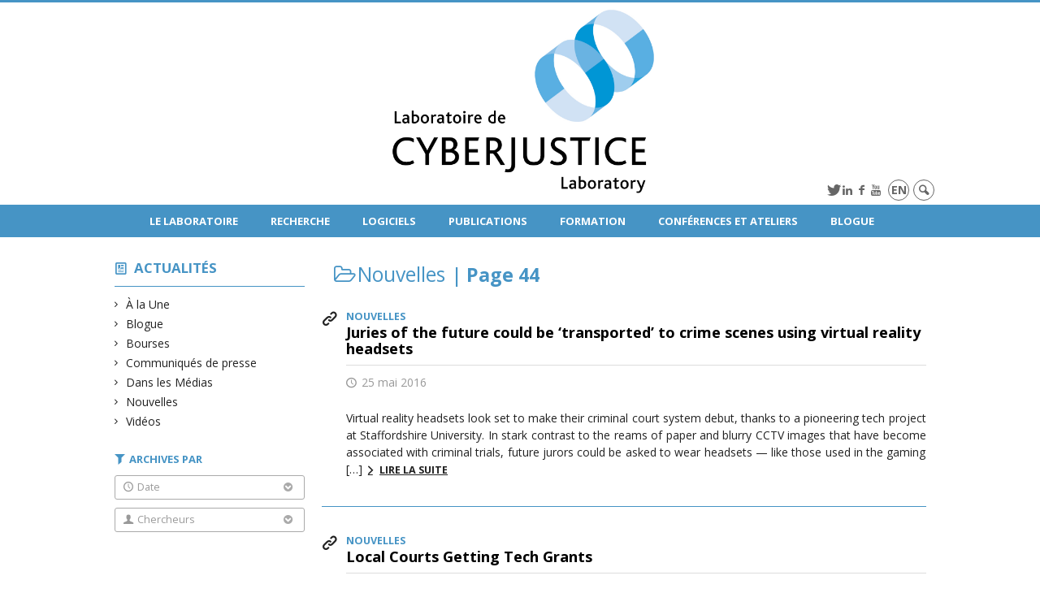

--- FILE ---
content_type: text/html; charset=UTF-8
request_url: https://cyberjustice.openum.ca/categories/nouvelles/page/44/?person=153
body_size: 109114
content:
<!DOCTYPE html>

<!--[if IE 7]>
<html class="ie ie7" lang="fr-FR">
<![endif]-->
<!--[if IE 8]>
<html class="ie ie8" lang="fr-FR">
<![endif]-->
<!--[if IE 9]>
<html class="ie ie9" lang="fr-FR">
<![endif]-->
<!--[if !(IE 7) | !(IE 8) | !(IE 9)  ]><!-->
<html lang="fr-FR">
<!--<![endif]-->

<head>

	<meta charset="UTF-8" />
	<meta name="viewport" content="width=device-width, initial-scale=1, maximum-scale=1.0, user-scalable=no" />

	<title>Nouvelles  &#8211; Page 44 |  Laboratoire de cyberjustice</title>
	<link rel="profile" href="https://gmpg.org/xfn/11" />
	<link rel="pingback" href="https://cyberjustice.openum.ca/xmlrpc.php" />
	<link rel="alternate" type="application/rss+xml" title="RSS" href="https://cyberjustice.openum.ca/feed/" />
	
			<meta name="robots" content="index,follow,noodp,noydir" />
		<meta name="description" content=""/>

	<meta name='robots' content='max-image-preview:large' />
<link rel='dns-prefetch' href='//secure.openum.ca' />
<link rel='dns-prefetch' href='//code.jquery.com' />
<link rel='dns-prefetch' href='//cdnjs.cloudflare.com' />
<link rel="alternate" type="application/rss+xml" title="Laboratoire de cyberjustice &raquo; Flux de la catégorie Nouvelles" href="https://cyberjustice.openum.ca/categories/nouvelles/feed/" />
		<!-- This site uses the Google Analytics by ExactMetrics plugin v8.11.1 - Using Analytics tracking - https://www.exactmetrics.com/ -->
							<script src="//www.googletagmanager.com/gtag/js?id=G-2G3ZLPCBJ5"  data-cfasync="false" data-wpfc-render="false" type="text/javascript" async></script>
			<script data-cfasync="false" data-wpfc-render="false" type="text/javascript">
				var em_version = '8.11.1';
				var em_track_user = true;
				var em_no_track_reason = '';
								var ExactMetricsDefaultLocations = {"page_location":"https:\/\/cyberjustice.openum.ca\/categories\/nouvelles\/page\/44\/?person=153"};
								if ( typeof ExactMetricsPrivacyGuardFilter === 'function' ) {
					var ExactMetricsLocations = (typeof ExactMetricsExcludeQuery === 'object') ? ExactMetricsPrivacyGuardFilter( ExactMetricsExcludeQuery ) : ExactMetricsPrivacyGuardFilter( ExactMetricsDefaultLocations );
				} else {
					var ExactMetricsLocations = (typeof ExactMetricsExcludeQuery === 'object') ? ExactMetricsExcludeQuery : ExactMetricsDefaultLocations;
				}

								var disableStrs = [
										'ga-disable-G-2G3ZLPCBJ5',
									];

				/* Function to detect opted out users */
				function __gtagTrackerIsOptedOut() {
					for (var index = 0; index < disableStrs.length; index++) {
						if (document.cookie.indexOf(disableStrs[index] + '=true') > -1) {
							return true;
						}
					}

					return false;
				}

				/* Disable tracking if the opt-out cookie exists. */
				if (__gtagTrackerIsOptedOut()) {
					for (var index = 0; index < disableStrs.length; index++) {
						window[disableStrs[index]] = true;
					}
				}

				/* Opt-out function */
				function __gtagTrackerOptout() {
					for (var index = 0; index < disableStrs.length; index++) {
						document.cookie = disableStrs[index] + '=true; expires=Thu, 31 Dec 2099 23:59:59 UTC; path=/';
						window[disableStrs[index]] = true;
					}
				}

				if ('undefined' === typeof gaOptout) {
					function gaOptout() {
						__gtagTrackerOptout();
					}
				}
								window.dataLayer = window.dataLayer || [];

				window.ExactMetricsDualTracker = {
					helpers: {},
					trackers: {},
				};
				if (em_track_user) {
					function __gtagDataLayer() {
						dataLayer.push(arguments);
					}

					function __gtagTracker(type, name, parameters) {
						if (!parameters) {
							parameters = {};
						}

						if (parameters.send_to) {
							__gtagDataLayer.apply(null, arguments);
							return;
						}

						if (type === 'event') {
														parameters.send_to = exactmetrics_frontend.v4_id;
							var hookName = name;
							if (typeof parameters['event_category'] !== 'undefined') {
								hookName = parameters['event_category'] + ':' + name;
							}

							if (typeof ExactMetricsDualTracker.trackers[hookName] !== 'undefined') {
								ExactMetricsDualTracker.trackers[hookName](parameters);
							} else {
								__gtagDataLayer('event', name, parameters);
							}
							
						} else {
							__gtagDataLayer.apply(null, arguments);
						}
					}

					__gtagTracker('js', new Date());
					__gtagTracker('set', {
						'developer_id.dNDMyYj': true,
											});
					if ( ExactMetricsLocations.page_location ) {
						__gtagTracker('set', ExactMetricsLocations);
					}
										__gtagTracker('config', 'G-2G3ZLPCBJ5', {"forceSSL":"true","link_attribution":"true"} );
										window.gtag = __gtagTracker;										(function () {
						/* https://developers.google.com/analytics/devguides/collection/analyticsjs/ */
						/* ga and __gaTracker compatibility shim. */
						var noopfn = function () {
							return null;
						};
						var newtracker = function () {
							return new Tracker();
						};
						var Tracker = function () {
							return null;
						};
						var p = Tracker.prototype;
						p.get = noopfn;
						p.set = noopfn;
						p.send = function () {
							var args = Array.prototype.slice.call(arguments);
							args.unshift('send');
							__gaTracker.apply(null, args);
						};
						var __gaTracker = function () {
							var len = arguments.length;
							if (len === 0) {
								return;
							}
							var f = arguments[len - 1];
							if (typeof f !== 'object' || f === null || typeof f.hitCallback !== 'function') {
								if ('send' === arguments[0]) {
									var hitConverted, hitObject = false, action;
									if ('event' === arguments[1]) {
										if ('undefined' !== typeof arguments[3]) {
											hitObject = {
												'eventAction': arguments[3],
												'eventCategory': arguments[2],
												'eventLabel': arguments[4],
												'value': arguments[5] ? arguments[5] : 1,
											}
										}
									}
									if ('pageview' === arguments[1]) {
										if ('undefined' !== typeof arguments[2]) {
											hitObject = {
												'eventAction': 'page_view',
												'page_path': arguments[2],
											}
										}
									}
									if (typeof arguments[2] === 'object') {
										hitObject = arguments[2];
									}
									if (typeof arguments[5] === 'object') {
										Object.assign(hitObject, arguments[5]);
									}
									if ('undefined' !== typeof arguments[1].hitType) {
										hitObject = arguments[1];
										if ('pageview' === hitObject.hitType) {
											hitObject.eventAction = 'page_view';
										}
									}
									if (hitObject) {
										action = 'timing' === arguments[1].hitType ? 'timing_complete' : hitObject.eventAction;
										hitConverted = mapArgs(hitObject);
										__gtagTracker('event', action, hitConverted);
									}
								}
								return;
							}

							function mapArgs(args) {
								var arg, hit = {};
								var gaMap = {
									'eventCategory': 'event_category',
									'eventAction': 'event_action',
									'eventLabel': 'event_label',
									'eventValue': 'event_value',
									'nonInteraction': 'non_interaction',
									'timingCategory': 'event_category',
									'timingVar': 'name',
									'timingValue': 'value',
									'timingLabel': 'event_label',
									'page': 'page_path',
									'location': 'page_location',
									'title': 'page_title',
									'referrer' : 'page_referrer',
								};
								for (arg in args) {
																		if (!(!args.hasOwnProperty(arg) || !gaMap.hasOwnProperty(arg))) {
										hit[gaMap[arg]] = args[arg];
									} else {
										hit[arg] = args[arg];
									}
								}
								return hit;
							}

							try {
								f.hitCallback();
							} catch (ex) {
							}
						};
						__gaTracker.create = newtracker;
						__gaTracker.getByName = newtracker;
						__gaTracker.getAll = function () {
							return [];
						};
						__gaTracker.remove = noopfn;
						__gaTracker.loaded = true;
						window['__gaTracker'] = __gaTracker;
					})();
									} else {
										console.log("");
					(function () {
						function __gtagTracker() {
							return null;
						}

						window['__gtagTracker'] = __gtagTracker;
						window['gtag'] = __gtagTracker;
					})();
									}
			</script>
							<!-- / Google Analytics by ExactMetrics -->
		<style id='wp-img-auto-sizes-contain-inline-css' type='text/css'>
img:is([sizes=auto i],[sizes^="auto," i]){contain-intrinsic-size:3000px 1500px}
/*# sourceURL=wp-img-auto-sizes-contain-inline-css */
</style>
<link rel='stylesheet' id='formidable-css' href='https://secure.openum.ca/assets/plugins/formidable/css/formidableforms102.css?ver=110037' type='text/css' media='all' />
<style id='wp-block-library-inline-css' type='text/css'>
:root{--wp-block-synced-color:#7a00df;--wp-block-synced-color--rgb:122,0,223;--wp-bound-block-color:var(--wp-block-synced-color);--wp-editor-canvas-background:#ddd;--wp-admin-theme-color:#007cba;--wp-admin-theme-color--rgb:0,124,186;--wp-admin-theme-color-darker-10:#006ba1;--wp-admin-theme-color-darker-10--rgb:0,107,160.5;--wp-admin-theme-color-darker-20:#005a87;--wp-admin-theme-color-darker-20--rgb:0,90,135;--wp-admin-border-width-focus:2px}@media (min-resolution:192dpi){:root{--wp-admin-border-width-focus:1.5px}}.wp-element-button{cursor:pointer}:root .has-very-light-gray-background-color{background-color:#eee}:root .has-very-dark-gray-background-color{background-color:#313131}:root .has-very-light-gray-color{color:#eee}:root .has-very-dark-gray-color{color:#313131}:root .has-vivid-green-cyan-to-vivid-cyan-blue-gradient-background{background:linear-gradient(135deg,#00d084,#0693e3)}:root .has-purple-crush-gradient-background{background:linear-gradient(135deg,#34e2e4,#4721fb 50%,#ab1dfe)}:root .has-hazy-dawn-gradient-background{background:linear-gradient(135deg,#faaca8,#dad0ec)}:root .has-subdued-olive-gradient-background{background:linear-gradient(135deg,#fafae1,#67a671)}:root .has-atomic-cream-gradient-background{background:linear-gradient(135deg,#fdd79a,#004a59)}:root .has-nightshade-gradient-background{background:linear-gradient(135deg,#330968,#31cdcf)}:root .has-midnight-gradient-background{background:linear-gradient(135deg,#020381,#2874fc)}:root{--wp--preset--font-size--normal:16px;--wp--preset--font-size--huge:42px}.has-regular-font-size{font-size:1em}.has-larger-font-size{font-size:2.625em}.has-normal-font-size{font-size:var(--wp--preset--font-size--normal)}.has-huge-font-size{font-size:var(--wp--preset--font-size--huge)}.has-text-align-center{text-align:center}.has-text-align-left{text-align:left}.has-text-align-right{text-align:right}.has-fit-text{white-space:nowrap!important}#end-resizable-editor-section{display:none}.aligncenter{clear:both}.items-justified-left{justify-content:flex-start}.items-justified-center{justify-content:center}.items-justified-right{justify-content:flex-end}.items-justified-space-between{justify-content:space-between}.screen-reader-text{border:0;clip-path:inset(50%);height:1px;margin:-1px;overflow:hidden;padding:0;position:absolute;width:1px;word-wrap:normal!important}.screen-reader-text:focus{background-color:#ddd;clip-path:none;color:#444;display:block;font-size:1em;height:auto;left:5px;line-height:normal;padding:15px 23px 14px;text-decoration:none;top:5px;width:auto;z-index:100000}html :where(.has-border-color){border-style:solid}html :where([style*=border-top-color]){border-top-style:solid}html :where([style*=border-right-color]){border-right-style:solid}html :where([style*=border-bottom-color]){border-bottom-style:solid}html :where([style*=border-left-color]){border-left-style:solid}html :where([style*=border-width]){border-style:solid}html :where([style*=border-top-width]){border-top-style:solid}html :where([style*=border-right-width]){border-right-style:solid}html :where([style*=border-bottom-width]){border-bottom-style:solid}html :where([style*=border-left-width]){border-left-style:solid}html :where(img[class*=wp-image-]){height:auto;max-width:100%}:where(figure){margin:0 0 1em}html :where(.is-position-sticky){--wp-admin--admin-bar--position-offset:var(--wp-admin--admin-bar--height,0px)}@media screen and (max-width:600px){html :where(.is-position-sticky){--wp-admin--admin-bar--position-offset:0px}}

/*# sourceURL=wp-block-library-inline-css */
</style><style id='global-styles-inline-css' type='text/css'>
:root{--wp--preset--aspect-ratio--square: 1;--wp--preset--aspect-ratio--4-3: 4/3;--wp--preset--aspect-ratio--3-4: 3/4;--wp--preset--aspect-ratio--3-2: 3/2;--wp--preset--aspect-ratio--2-3: 2/3;--wp--preset--aspect-ratio--16-9: 16/9;--wp--preset--aspect-ratio--9-16: 9/16;--wp--preset--color--black: #000000;--wp--preset--color--cyan-bluish-gray: #abb8c3;--wp--preset--color--white: #ffffff;--wp--preset--color--pale-pink: #f78da7;--wp--preset--color--vivid-red: #cf2e2e;--wp--preset--color--luminous-vivid-orange: #ff6900;--wp--preset--color--luminous-vivid-amber: #fcb900;--wp--preset--color--light-green-cyan: #7bdcb5;--wp--preset--color--vivid-green-cyan: #00d084;--wp--preset--color--pale-cyan-blue: #8ed1fc;--wp--preset--color--vivid-cyan-blue: #0693e3;--wp--preset--color--vivid-purple: #9b51e0;--wp--preset--gradient--vivid-cyan-blue-to-vivid-purple: linear-gradient(135deg,rgb(6,147,227) 0%,rgb(155,81,224) 100%);--wp--preset--gradient--light-green-cyan-to-vivid-green-cyan: linear-gradient(135deg,rgb(122,220,180) 0%,rgb(0,208,130) 100%);--wp--preset--gradient--luminous-vivid-amber-to-luminous-vivid-orange: linear-gradient(135deg,rgb(252,185,0) 0%,rgb(255,105,0) 100%);--wp--preset--gradient--luminous-vivid-orange-to-vivid-red: linear-gradient(135deg,rgb(255,105,0) 0%,rgb(207,46,46) 100%);--wp--preset--gradient--very-light-gray-to-cyan-bluish-gray: linear-gradient(135deg,rgb(238,238,238) 0%,rgb(169,184,195) 100%);--wp--preset--gradient--cool-to-warm-spectrum: linear-gradient(135deg,rgb(74,234,220) 0%,rgb(151,120,209) 20%,rgb(207,42,186) 40%,rgb(238,44,130) 60%,rgb(251,105,98) 80%,rgb(254,248,76) 100%);--wp--preset--gradient--blush-light-purple: linear-gradient(135deg,rgb(255,206,236) 0%,rgb(152,150,240) 100%);--wp--preset--gradient--blush-bordeaux: linear-gradient(135deg,rgb(254,205,165) 0%,rgb(254,45,45) 50%,rgb(107,0,62) 100%);--wp--preset--gradient--luminous-dusk: linear-gradient(135deg,rgb(255,203,112) 0%,rgb(199,81,192) 50%,rgb(65,88,208) 100%);--wp--preset--gradient--pale-ocean: linear-gradient(135deg,rgb(255,245,203) 0%,rgb(182,227,212) 50%,rgb(51,167,181) 100%);--wp--preset--gradient--electric-grass: linear-gradient(135deg,rgb(202,248,128) 0%,rgb(113,206,126) 100%);--wp--preset--gradient--midnight: linear-gradient(135deg,rgb(2,3,129) 0%,rgb(40,116,252) 100%);--wp--preset--font-size--small: 13px;--wp--preset--font-size--medium: 20px;--wp--preset--font-size--large: 36px;--wp--preset--font-size--x-large: 42px;--wp--preset--spacing--20: 0.44rem;--wp--preset--spacing--30: 0.67rem;--wp--preset--spacing--40: 1rem;--wp--preset--spacing--50: 1.5rem;--wp--preset--spacing--60: 2.25rem;--wp--preset--spacing--70: 3.38rem;--wp--preset--spacing--80: 5.06rem;--wp--preset--shadow--natural: 6px 6px 9px rgba(0, 0, 0, 0.2);--wp--preset--shadow--deep: 12px 12px 50px rgba(0, 0, 0, 0.4);--wp--preset--shadow--sharp: 6px 6px 0px rgba(0, 0, 0, 0.2);--wp--preset--shadow--outlined: 6px 6px 0px -3px rgb(255, 255, 255), 6px 6px rgb(0, 0, 0);--wp--preset--shadow--crisp: 6px 6px 0px rgb(0, 0, 0);}:where(.is-layout-flex){gap: 0.5em;}:where(.is-layout-grid){gap: 0.5em;}body .is-layout-flex{display: flex;}.is-layout-flex{flex-wrap: wrap;align-items: center;}.is-layout-flex > :is(*, div){margin: 0;}body .is-layout-grid{display: grid;}.is-layout-grid > :is(*, div){margin: 0;}:where(.wp-block-columns.is-layout-flex){gap: 2em;}:where(.wp-block-columns.is-layout-grid){gap: 2em;}:where(.wp-block-post-template.is-layout-flex){gap: 1.25em;}:where(.wp-block-post-template.is-layout-grid){gap: 1.25em;}.has-black-color{color: var(--wp--preset--color--black) !important;}.has-cyan-bluish-gray-color{color: var(--wp--preset--color--cyan-bluish-gray) !important;}.has-white-color{color: var(--wp--preset--color--white) !important;}.has-pale-pink-color{color: var(--wp--preset--color--pale-pink) !important;}.has-vivid-red-color{color: var(--wp--preset--color--vivid-red) !important;}.has-luminous-vivid-orange-color{color: var(--wp--preset--color--luminous-vivid-orange) !important;}.has-luminous-vivid-amber-color{color: var(--wp--preset--color--luminous-vivid-amber) !important;}.has-light-green-cyan-color{color: var(--wp--preset--color--light-green-cyan) !important;}.has-vivid-green-cyan-color{color: var(--wp--preset--color--vivid-green-cyan) !important;}.has-pale-cyan-blue-color{color: var(--wp--preset--color--pale-cyan-blue) !important;}.has-vivid-cyan-blue-color{color: var(--wp--preset--color--vivid-cyan-blue) !important;}.has-vivid-purple-color{color: var(--wp--preset--color--vivid-purple) !important;}.has-black-background-color{background-color: var(--wp--preset--color--black) !important;}.has-cyan-bluish-gray-background-color{background-color: var(--wp--preset--color--cyan-bluish-gray) !important;}.has-white-background-color{background-color: var(--wp--preset--color--white) !important;}.has-pale-pink-background-color{background-color: var(--wp--preset--color--pale-pink) !important;}.has-vivid-red-background-color{background-color: var(--wp--preset--color--vivid-red) !important;}.has-luminous-vivid-orange-background-color{background-color: var(--wp--preset--color--luminous-vivid-orange) !important;}.has-luminous-vivid-amber-background-color{background-color: var(--wp--preset--color--luminous-vivid-amber) !important;}.has-light-green-cyan-background-color{background-color: var(--wp--preset--color--light-green-cyan) !important;}.has-vivid-green-cyan-background-color{background-color: var(--wp--preset--color--vivid-green-cyan) !important;}.has-pale-cyan-blue-background-color{background-color: var(--wp--preset--color--pale-cyan-blue) !important;}.has-vivid-cyan-blue-background-color{background-color: var(--wp--preset--color--vivid-cyan-blue) !important;}.has-vivid-purple-background-color{background-color: var(--wp--preset--color--vivid-purple) !important;}.has-black-border-color{border-color: var(--wp--preset--color--black) !important;}.has-cyan-bluish-gray-border-color{border-color: var(--wp--preset--color--cyan-bluish-gray) !important;}.has-white-border-color{border-color: var(--wp--preset--color--white) !important;}.has-pale-pink-border-color{border-color: var(--wp--preset--color--pale-pink) !important;}.has-vivid-red-border-color{border-color: var(--wp--preset--color--vivid-red) !important;}.has-luminous-vivid-orange-border-color{border-color: var(--wp--preset--color--luminous-vivid-orange) !important;}.has-luminous-vivid-amber-border-color{border-color: var(--wp--preset--color--luminous-vivid-amber) !important;}.has-light-green-cyan-border-color{border-color: var(--wp--preset--color--light-green-cyan) !important;}.has-vivid-green-cyan-border-color{border-color: var(--wp--preset--color--vivid-green-cyan) !important;}.has-pale-cyan-blue-border-color{border-color: var(--wp--preset--color--pale-cyan-blue) !important;}.has-vivid-cyan-blue-border-color{border-color: var(--wp--preset--color--vivid-cyan-blue) !important;}.has-vivid-purple-border-color{border-color: var(--wp--preset--color--vivid-purple) !important;}.has-vivid-cyan-blue-to-vivid-purple-gradient-background{background: var(--wp--preset--gradient--vivid-cyan-blue-to-vivid-purple) !important;}.has-light-green-cyan-to-vivid-green-cyan-gradient-background{background: var(--wp--preset--gradient--light-green-cyan-to-vivid-green-cyan) !important;}.has-luminous-vivid-amber-to-luminous-vivid-orange-gradient-background{background: var(--wp--preset--gradient--luminous-vivid-amber-to-luminous-vivid-orange) !important;}.has-luminous-vivid-orange-to-vivid-red-gradient-background{background: var(--wp--preset--gradient--luminous-vivid-orange-to-vivid-red) !important;}.has-very-light-gray-to-cyan-bluish-gray-gradient-background{background: var(--wp--preset--gradient--very-light-gray-to-cyan-bluish-gray) !important;}.has-cool-to-warm-spectrum-gradient-background{background: var(--wp--preset--gradient--cool-to-warm-spectrum) !important;}.has-blush-light-purple-gradient-background{background: var(--wp--preset--gradient--blush-light-purple) !important;}.has-blush-bordeaux-gradient-background{background: var(--wp--preset--gradient--blush-bordeaux) !important;}.has-luminous-dusk-gradient-background{background: var(--wp--preset--gradient--luminous-dusk) !important;}.has-pale-ocean-gradient-background{background: var(--wp--preset--gradient--pale-ocean) !important;}.has-electric-grass-gradient-background{background: var(--wp--preset--gradient--electric-grass) !important;}.has-midnight-gradient-background{background: var(--wp--preset--gradient--midnight) !important;}.has-small-font-size{font-size: var(--wp--preset--font-size--small) !important;}.has-medium-font-size{font-size: var(--wp--preset--font-size--medium) !important;}.has-large-font-size{font-size: var(--wp--preset--font-size--large) !important;}.has-x-large-font-size{font-size: var(--wp--preset--font-size--x-large) !important;}
/*# sourceURL=global-styles-inline-css */
</style>

<style id='classic-theme-styles-inline-css' type='text/css'>
/*! This file is auto-generated */
.wp-block-button__link{color:#fff;background-color:#32373c;border-radius:9999px;box-shadow:none;text-decoration:none;padding:calc(.667em + 2px) calc(1.333em + 2px);font-size:1.125em}.wp-block-file__button{background:#32373c;color:#fff;text-decoration:none}
/*# sourceURL=/wp-includes/css/classic-themes.min.css */
</style>
<link rel='stylesheet' id='openum-admin-bar-css' href='https://secure.openum.ca/assets/plugins/openum-admin/openum-admin-bar.css?ver=6.9' type='text/css' media='all' />
<link rel='stylesheet' id='forcerouge-style-css' href='https://secure.openum.ca/assets/themes/forcerouge_dev/css/style.css?ver=1633512522' type='text/css' media='all' />
<link rel='stylesheet' id='forcerouge-custom-css' href='https://cyberjustice.openum.ca/forcerouge.css?ver=1633512522' type='text/css' media='all' />
<link rel='stylesheet' id='dashicons-css' href='https://cyberjustice.openum.ca/wp-includes/css/dashicons.min.css?ver=6.9' type='text/css' media='all' />
<link rel='stylesheet' id='forcerouge-admin-bar-css' href='https://secure.openum.ca/assets/themes/forcerouge_dev/css/admin-bar.css?ver=6.9' type='text/css' media='all' />
<link rel='stylesheet' id='wp-5.3.2-site-style-css' href='https://cyberjustice.openum.ca/wp-includes/css/dist/block-library/style-5.3.2.css?ver=6.9' type='text/css' media='all' />
<script type="text/javascript" src="https://secure.openum.ca/assets/plugins/google-analytics-dashboard-for-wp/assets/js/frontend-gtag.min.js?ver=8.11.1" id="exactmetrics-frontend-script-js" async="async" data-wp-strategy="async"></script>
<script data-cfasync="false" data-wpfc-render="false" type="text/javascript" id='exactmetrics-frontend-script-js-extra'>/* <![CDATA[ */
var exactmetrics_frontend = {"js_events_tracking":"true","download_extensions":"doc,pdf,ppt,zip,xls,docx,pptx,xlsx","inbound_paths":"[{\"path\":\"\\\/go\\\/\",\"label\":\"affiliate\"},{\"path\":\"\\\/recommend\\\/\",\"label\":\"affiliate\"}]","home_url":"https:\/\/cyberjustice.openum.ca","hash_tracking":"false","v4_id":"G-2G3ZLPCBJ5"};/* ]]> */
</script>
<script type="text/javascript" src="https://code.jquery.com/jquery-2.1.1.min.js?ver=6.9" id="forcerouge-jquery-js"></script>
<script type="text/javascript" src="https://cdnjs.cloudflare.com/ajax/libs/materialize/0.96.1/js/materialize.min.js?ver=6.9" id="forcerouge-materialize-js"></script>
<link rel="EditURI" type="application/rsd+xml" title="RSD" href="https://cyberjustice.openum.ca/xmlrpc.php?rsd" />
<meta name="generator" content="ForceRouge 0.9.85" />
<link rel='shortlink' href='https://cyberjustice.openum.ca/s/2746' />
	<meta name="twitter:card" content="summary">
		<meta name="twitter:site" content="CyberjusticeLab">
		<meta property="og:site_name" content="Laboratoire de cyberjustice" />
		<meta property="og:type" content="website" />
	<script>
  (function(i,s,o,g,r,a,m){i['GoogleAnalyticsObject']=r;i[r]=i[r]||function(){
  (i[r].q=i[r].q||[]).push(arguments)},i[r].l=1*new Date();a=s.createElement(o),
  m=s.getElementsByTagName(o)[0];a.async=1;a.src=g;m.parentNode.insertBefore(a,m)
  })(window,document,'script','//www.google-analytics.com/analytics.js','ga');

  ga('create', 'aleblanc', 'cyberjustice.ca');
  ga('send', 'pageview');

</script>
	<link rel="icon" href="https://cyberjustice.openum.ca/files/sites/102/cropped-petitlogo-32x32.png" sizes="32x32" />
<link rel="icon" href="https://cyberjustice.openum.ca/files/sites/102/cropped-petitlogo-192x192.png" sizes="192x192" />
<link rel="apple-touch-icon" href="https://cyberjustice.openum.ca/files/sites/102/cropped-petitlogo-180x180.png" />
<meta name="msapplication-TileImage" content="https://cyberjustice.openum.ca/files/sites/102/cropped-petitlogo-270x270.png" />
</head>

<body class="archive paged category category-nouvelles category-1 paged-44 category-paged-44 wp-theme-forcerouge_dev wp-child-theme-forcerouge_dev-openum">

	<section id="search-box">
		<form method="get" action="https://cyberjustice.openum.ca/" class="container">
			<input id="search" type="search" name="s" placeholder="Entrez les termes de votre recherche..." /><button class="icon-search" type="submit"></button>
		</form>
	</section>

	<header  id="site-header" class="site-logo-center">

		<div id="headzone" class="container valign-wrapper" >
			<div id="sitehead">

				
				<a id="site-logo" href="https://cyberjustice.openum.ca" title="Laboratoire de cyberjustice">
					<figure><img src="https://cyberjustice.openum.ca/files/sites/102/Logo-Laboratoire-1.jpg" title="Laboratoire de cyberjustice" onload="this.width/=2;this.onload=null;"/></figure>				</a>

			</div>
			<div id="header-bottom">
				<div id="menu-header"><ul>
<li class="page_item page-item-22"><a href="https://cyberjustice.openum.ca/chercheurs/">Chercheurs</a></li>
<li class="page_item page-item-11379 page_item_has_children"><a href="https://cyberjustice.openum.ca/programme-virtuel/">Conférences et ateliers</a>
<ul class='children'>
	<li class="page_item page-item-21232"><a href="https://cyberjustice.openum.ca/programme-virtuel/conference-cyberjustice-europe-2023-les-nouveaux-defis-de-la-cyberjustice-entre-information-regulation-et-democratie/">Conférence Cyberjustice Europe 2023 &#8211; Les nouveaux défis de la cyberjustice&nbsp;: entre information, régulation et démocratie</a></li>
	<li class="page_item page-item-20651"><a href="https://cyberjustice.openum.ca/programme-virtuel/odr-forum-montreal-2023-the-state-and-future-of-odr/">ODR Forum Montreal 2023 |The State and Future of ODR</a></li>
	<li class="page_item page-item-16513"><a href="https://cyberjustice.openum.ca/programme-virtuel/fintech-reguler-aujourdhui-les-technologies-financieres-de-demain/">Fintech: Réguler aujourd’hui les technologies financières de demain</a></li>
	<li class="page_item page-item-19626"><a href="https://cyberjustice.openum.ca/programme-virtuel/regtech-ia-et-conformite/">REGTECH &#8211; IA et conformité</a></li>
	<li class="page_item page-item-18391"><a href="https://cyberjustice.openum.ca/programme-virtuel/laccessibilite-la-nouvelle-frontiere-de-la-justice-en-ligne/">L’accessibilité&nbsp;: la nouvelle frontière de la justice en ligne</a></li>
	<li class="page_item page-item-18298"><a href="https://cyberjustice.openum.ca/programme-virtuel/webconferences-cyberjustice/">Webconférences cyberjustice</a></li>
	<li class="page_item page-item-11389 page_item_has_children"><a href="https://cyberjustice.openum.ca/programme-virtuel/theme-2-a2j-et-personnes-marginalisees/">A2J et personnes marginalisées</a>
	<ul class='children'>
		<li class="page_item page-item-11870"><a href="https://cyberjustice.openum.ca/programme-virtuel/theme-2-a2j-et-personnes-marginalisees/theme-2-webinaires-et-podcasts/">Thème 2&nbsp;: webinaires et podcasts</a></li>
	</ul>
</li>
	<li class="page_item page-item-11386 page_item_has_children"><a href="https://cyberjustice.openum.ca/programme-virtuel/theme-1-gouvernance-technologique-et-elaboration-de-politiques-publiques/">Justice, société et gouvernance </a>
	<ul class='children'>
		<li class="page_item page-item-11657"><a href="https://cyberjustice.openum.ca/programme-virtuel/theme-1-gouvernance-technologique-et-elaboration-de-politiques-publiques/webinairestheme1/">Thème 1&nbsp;: Webinaires &#8211; Podcasts</a></li>
	</ul>
</li>
	<li class="page_item page-item-15131"><a href="https://cyberjustice.openum.ca/programme-virtuel/les-webinaires-de-lindustrie/">Les webinaires de l&rsquo;industrie</a></li>
	<li class="page_item page-item-11391 page_item_has_children"><a href="https://cyberjustice.openum.ca/programme-virtuel/theme-3-odr-odrai/">ODR &#038; ODRAI</a>
	<ul class='children'>
		<li class="page_item page-item-12348"><a href="https://cyberjustice.openum.ca/programme-virtuel/theme-3-odr-odrai/theme-3-webinaires-et-podcasts/">Thème 3&nbsp;: webinaires et podcasts</a></li>
	</ul>
</li>
	<li class="page_item page-item-11393"><a href="https://cyberjustice.openum.ca/programme-virtuel/theme-4-contrats-intelligents-et-chaines-de-blocs/">Contrats intelligents et chaîne de blocs</a></li>
	<li class="page_item page-item-11395 page_item_has_children"><a href="https://cyberjustice.openum.ca/programme-virtuel/themes-5-6/">Audiences virtuelles et preuve technologique</a>
	<ul class='children'>
		<li class="page_item page-item-12961"><a href="https://cyberjustice.openum.ca/programme-virtuel/themes-5-6/themes-5-et-6-webinaires-et-podcasts/">Thèmes 5 et 6&nbsp;: Webinaires et Podcasts</a></li>
	</ul>
</li>
	<li class="page_item page-item-11399 page_item_has_children"><a href="https://cyberjustice.openum.ca/programme-virtuel/theme-7-les-enjeux-de-lia-protection-des-donnees-big-data-administration-de-la-justice/">Les enjeux de l&rsquo;utilisation de l&rsquo;IA dans le secteur juridique</a>
	<ul class='children'>
		<li class="page_item page-item-13105"><a href="https://cyberjustice.openum.ca/programme-virtuel/theme-7-les-enjeux-de-lia-protection-des-donnees-big-data-administration-de-la-justice/theme-7-webinaires-et-podcasts/">Thème 7&nbsp;: webinaires et podcasts</a></li>
	</ul>
</li>
	<li class="page_item page-item-11401 page_item_has_children"><a href="https://cyberjustice.openum.ca/programme-virtuel/theme-8-cybersecurite/">Cybersécurité et justice</a>
	<ul class='children'>
		<li class="page_item page-item-13746"><a href="https://cyberjustice.openum.ca/programme-virtuel/theme-8-cybersecurite/theme-8-webinaires-et-podcasts/">Thème 8&nbsp;: Webinaires et Podcasts</a></li>
	</ul>
</li>
	<li class="page_item page-item-11403"><a href="https://cyberjustice.openum.ca/programme-virtuel/theme-9-vos-technologies-judiciaires-du-confinement-et-du-deconfinement/">Webinaires &#8211; Vos technologies judiciaires</a></li>
	<li class="page_item page-item-14218"><a href="https://cyberjustice.openum.ca/programme-virtuel/epistemologie-de-lia/">Dossier spécial &#8211; Épistémologie de l&rsquo;IA</a></li>
</ul>
</li>
<li class="page_item page-item-3705"><a href="https://cyberjustice.openum.ca/cours-1/">Cours 1</a></li>
<li class="page_item page-item-7863"><a href="https://cyberjustice.openum.ca/cours-1-lundi-3-juin-8h30-11h30/">Cours 1 | Lundi 3 juin @ 8h30</a></li>
<li class="page_item page-item-3726"><a href="https://cyberjustice.openum.ca/cours-10/">Cours 10</a></li>
<li class="page_item page-item-3730"><a href="https://cyberjustice.openum.ca/cours-11/">Cours 11</a></li>
<li class="page_item page-item-3709"><a href="https://cyberjustice.openum.ca/cours-2/">Cours 2</a></li>
<li class="page_item page-item-3712"><a href="https://cyberjustice.openum.ca/cours-3/">Cours 3</a></li>
<li class="page_item page-item-3714"><a href="https://cyberjustice.openum.ca/cours-4/">Cours 4</a></li>
<li class="page_item page-item-3716"><a href="https://cyberjustice.openum.ca/cours-5/">Cours 5</a></li>
<li class="page_item page-item-3718"><a href="https://cyberjustice.openum.ca/cours-6/">Cours 6</a></li>
<li class="page_item page-item-3720"><a href="https://cyberjustice.openum.ca/cours-7/">Cours 7</a></li>
<li class="page_item page-item-3722"><a href="https://cyberjustice.openum.ca/cours-8/">Cours 8</a></li>
<li class="page_item page-item-3724"><a href="https://cyberjustice.openum.ca/cours-9/">Cours 9</a></li>
<li class="page_item page-item-2"><a href="https://cyberjustice.openum.ca/credits/">Crédits et mentions légales</a></li>
<li class="page_item page-item-39"><a href="https://cyberjustice.openum.ca/medias/">Dans les médias</a></li>
<li class="page_item page-item-801"><a href="https://cyberjustice.openum.ca/goto_discover/">Découverte virtuelle de la cyberjustice</a></li>
<li class="page_item page-item-13431"><a href="https://cyberjustice.openum.ca/ecole-dete-2020-contenu-exclusif-preenregistre/">École d&rsquo;été 2020 | Contenu exclusif préenregistré</a></li>
<li class="page_item page-item-16473"><a href="https://cyberjustice.openum.ca/ecosysteme-institutionnel-et-organisationnel/">Écosystème institutionnel et organisationnel</a></li>
<li class="page_item page-item-16483"><a href="https://cyberjustice.openum.ca/exemples-dans-le-monde/">Exemples dans le monde</a></li>
<li class="page_item page-item-23285"><a href="https://cyberjustice.openum.ca/fellow/">Fellow</a></li>
<li class="page_item page-item-9259 page_item_has_children"><a href="https://cyberjustice.openum.ca/formation/">Formation</a>
<ul class='children'>
	<li class="page_item page-item-10135"><a href="https://cyberjustice.openum.ca/formation/etudiant-visiteur-de-recherche/">Étudiant-visiteur de recherche</a></li>
	<li class="page_item page-item-3829 page_item_has_children"><a href="https://cyberjustice.openum.ca/formation/boursesprix/">Bourses</a>
	<ul class='children'>
		<li class="page_item page-item-15033"><a href="https://cyberjustice.openum.ca/formation/boursesprix/appel-a-candidatures-pour-stage-postdoctoral-en-droit-et-technologie-2021-2022-chaire-lexum/">Appel à candidatures pour stage postdoctoral en droit et technologie (2024-2025) &#8211; Chaire LexUM</a></li>
		<li class="page_item page-item-3894"><a href="https://cyberjustice.openum.ca/formation/boursesprix/appels-a-candidature/">Bourses doctorales Droit &#038; IA (x2)</a></li>
		<li class="page_item page-item-3831"><a href="https://cyberjustice.openum.ca/formation/boursesprix/recipendiaires/">Récipendiaires</a></li>
	</ul>
</li>
	<li class="page_item page-item-3691 page_item_has_children"><a href="https://cyberjustice.openum.ca/formation/ecole-dete-2/">École d&rsquo;été du Laboratoire de cyberjustice</a>
	<ul class='children'>
		<li class="page_item page-item-25775"><a href="https://cyberjustice.openum.ca/formation/ecole-dete-2/ecole-dete-2026/">École d&rsquo;été 2026</a></li>
		<li class="page_item page-item-23666"><a href="https://cyberjustice.openum.ca/formation/ecole-dete-2/ecole-dete-2025/">École d&rsquo;été 2025</a></li>
		<li class="page_item page-item-21789"><a href="https://cyberjustice.openum.ca/formation/ecole-dete-2/ecole-dete-2024/">École d&rsquo;été 2024</a></li>
		<li class="page_item page-item-19545"><a href="https://cyberjustice.openum.ca/formation/ecole-dete-2/ecole-dete-2023/">École d&rsquo;été 2023</a></li>
		<li class="page_item page-item-17292"><a href="https://cyberjustice.openum.ca/formation/ecole-dete-2/ecole-dete-2022-du-laboratoire-de-cyberjustice/">École d&rsquo;été 2022</a></li>
		<li class="page_item page-item-15813"><a href="https://cyberjustice.openum.ca/formation/ecole-dete-2/ecole-dete-2021/">École d&rsquo;été 2021</a></li>
		<li class="page_item page-item-12386"><a href="https://cyberjustice.openum.ca/formation/ecole-dete-2/ecole-dete-2020/">École d&rsquo;été 2020</a></li>
		<li class="page_item page-item-7821"><a href="https://cyberjustice.openum.ca/formation/ecole-dete-2/ecole-dete-2019/">École d&rsquo;été 2019</a></li>
		<li class="page_item page-item-4920"><a href="https://cyberjustice.openum.ca/formation/ecole-dete-2/ecole-dete-2018/">École d’été 2018</a></li>
		<li class="page_item page-item-3695"><a href="https://cyberjustice.openum.ca/formation/ecole-dete-2/ecole-dete-2017/">École d&rsquo;été 2017</a></li>
		<li class="page_item page-item-2446 page_item_has_children"><a href="https://cyberjustice.openum.ca/formation/ecole-dete-2/ecole-dete/">École d&rsquo;été 2016</a>
		<ul class='children'>
			<li class="page_item page-item-2452 page_item_has_children"><a href="https://cyberjustice.openum.ca/formation/ecole-dete-2/ecole-dete/syllabus/">Syllabus</a>
			<ul class='children'>
				<li class="page_item page-item-2457"><a href="https://cyberjustice.openum.ca/formation/ecole-dete-2/ecole-dete/syllabus/cours-1/">Cours 1</a></li>
				<li class="page_item page-item-2464"><a href="https://cyberjustice.openum.ca/formation/ecole-dete-2/ecole-dete/syllabus/cours-2/">Cours 2</a></li>
				<li class="page_item page-item-2466"><a href="https://cyberjustice.openum.ca/formation/ecole-dete-2/ecole-dete/syllabus/cours-3/">Cours 3</a></li>
				<li class="page_item page-item-2468"><a href="https://cyberjustice.openum.ca/formation/ecole-dete-2/ecole-dete/syllabus/cours-4/">Cours 4</a></li>
				<li class="page_item page-item-2470"><a href="https://cyberjustice.openum.ca/formation/ecole-dete-2/ecole-dete/syllabus/cours-5/">Cours 5</a></li>
				<li class="page_item page-item-2472"><a href="https://cyberjustice.openum.ca/formation/ecole-dete-2/ecole-dete/syllabus/cours-6/">Cours 6</a></li>
				<li class="page_item page-item-2476"><a href="https://cyberjustice.openum.ca/formation/ecole-dete-2/ecole-dete/syllabus/cours-7/">Cours 7</a></li>
				<li class="page_item page-item-2478"><a href="https://cyberjustice.openum.ca/formation/ecole-dete-2/ecole-dete/syllabus/cours-8/">Cours 8</a></li>
				<li class="page_item page-item-2480"><a href="https://cyberjustice.openum.ca/formation/ecole-dete-2/ecole-dete/syllabus/cours-9/">Cours 9</a></li>
				<li class="page_item page-item-2482"><a href="https://cyberjustice.openum.ca/formation/ecole-dete-2/ecole-dete/syllabus/cours-10/">Cours 10</a></li>
				<li class="page_item page-item-2484"><a href="https://cyberjustice.openum.ca/formation/ecole-dete-2/ecole-dete/syllabus/cours-11/">Cours 11</a></li>
			</ul>
</li>
			<li class="page_item page-item-2450"><a href="https://cyberjustice.openum.ca/formation/ecole-dete-2/ecole-dete/publications/">Publications</a></li>
		</ul>
</li>
	</ul>
</li>
</ul>
</li>
<li class="page_item page-item-5392"><a href="https://cyberjustice.openum.ca/le-laboratoire-de-cyberjustice-sera-lhote-de-la-17eme-conference-internationale-en-intelligence-artificielle-et-droit-icail-2019/">ICAIL 2019</a></li>
<li class="page_item page-item-5395"><a href="https://cyberjustice.openum.ca/le-laboratoire-de-cyberjustice-accueillera-la-66e-reunion-publique-de-licann-du-2-au-8-novembre-2019/">ICANN &#8211; du 2 au 8 novembre 2019</a></li>
<li class="page_item page-item-2843"><a href="https://cyberjustice.openum.ca/journee-justice-et-technologies-6-juin-2016/">Journée Justice et Technologies &#8211; 6 juin 2016</a></li>
<li class="page_item page-item-15763"><a href="https://cyberjustice.openum.ca/lady-justice/">Lady Justice</a></li>
<li class="page_item page-item-18 page_item_has_children"><a href="https://cyberjustice.openum.ca/laboratoire/">Le Laboratoire</a>
<ul class='children'>
	<li class="page_item page-item-449"><a href="https://cyberjustice.openum.ca/laboratoire/presentation/">Présentation</a></li>
	<li class="page_item page-item-403"><a href="https://cyberjustice.openum.ca/laboratoire/historique/">Historique</a></li>
	<li class="page_item page-item-3330"><a href="https://cyberjustice.openum.ca/laboratoire/communaute-cyberjustice/">La Communauté cyberjustice</a></li>
	<li class="page_item page-item-9274 page_item_has_children"><a href="https://cyberjustice.openum.ca/laboratoire/lequipe-2/">L&rsquo;équipe</a>
	<ul class='children'>
		<li class="page_item page-item-6375"><a href="https://cyberjustice.openum.ca/laboratoire/lequipe-2/chercheurs-2/">Chercheurs</a></li>
		<li class="page_item page-item-7282"><a href="https://cyberjustice.openum.ca/laboratoire/lequipe-2/equipeinterne/">Équipe interne</a></li>
		<li class="page_item page-item-425"><a href="https://cyberjustice.openum.ca/laboratoire/lequipe-2/partenaires/">Partenaires</a></li>
	</ul>
</li>
	<li class="page_item page-item-66"><a href="https://cyberjustice.openum.ca/laboratoire/contact/">Nous joindre</a></li>
</ul>
</li>
<li class="page_item page-item-15427"><a href="https://cyberjustice.openum.ca/les-10-ans-du-laboratoire/">Les 10 ans du Laboratoire</a></li>
<li class="page_item page-item-3870"><a href="https://cyberjustice.openum.ca/live-stream/">Live Stream</a></li>
<li class="page_item page-item-8454 page_item_has_children"><a href="https://cyberjustice.openum.ca/logiciels-cyberjustice/">Logiciels</a>
<ul class='children'>
	<li class="page_item page-item-6667 page_item_has_children"><a href="https://cyberjustice.openum.ca/logiciels-cyberjustice/la-solution-cyberjustice/">La solution cyberjustice</a>
	<ul class='children'>
		<li class="page_item page-item-6674"><a href="https://cyberjustice.openum.ca/logiciels-cyberjustice/la-solution-cyberjustice/architecture-logicielle/">Architecture logicielle</a></li>
		<li class="page_item page-item-6676"><a href="https://cyberjustice.openum.ca/logiciels-cyberjustice/la-solution-cyberjustice/la-noyau-logiciel-cyberjustice/">La noyau logiciel cyberjustice</a></li>
		<li class="page_item page-item-6671"><a href="https://cyberjustice.openum.ca/logiciels-cyberjustice/la-solution-cyberjustice/principes/">Principes</a></li>
	</ul>
</li>
	<li class="page_item page-item-6219"><a href="https://cyberjustice.openum.ca/logiciels-cyberjustice/nos-logiciels/">Nos logiciels</a></li>
	<li class="page_item page-item-6475 page_item_has_children"><a href="https://cyberjustice.openum.ca/logiciels-cyberjustice/nos-solutions-logicielles/">Logiciels</a>
	<ul class='children'>
		<li class="page_item page-item-5917"><a href="https://cyberjustice.openum.ca/logiciels-cyberjustice/nos-solutions-logicielles/parle-2/">PARLe</a></li>
		<li class="page_item page-item-6657"><a href="https://cyberjustice.openum.ca/logiciels-cyberjustice/nos-solutions-logicielles/le-tribunal-virtuel/">Le tribunal virtuel</a></li>
		<li class="page_item page-item-6875"><a href="https://cyberjustice.openum.ca/logiciels-cyberjustice/nos-solutions-logicielles/justicebot/">JusticeBot</a></li>
	</ul>
</li>
	<li class="page_item page-item-6478 page_item_has_children"><a href="https://cyberjustice.openum.ca/logiciels-cyberjustice/nos-etudes-de-cas/">Nos études de cas</a>
	<ul class='children'>
		<li class="page_item page-item-6344"><a href="https://cyberjustice.openum.ca/logiciels-cyberjustice/nos-etudes-de-cas/opc/">OPC</a></li>
		<li class="page_item page-item-6338"><a href="https://cyberjustice.openum.ca/logiciels-cyberjustice/nos-etudes-de-cas/medicys/">Médicys</a></li>
		<li class="page_item page-item-6346"><a href="https://cyberjustice.openum.ca/logiciels-cyberjustice/nos-etudes-de-cas/tasc/">TASC</a></li>
		<li class="page_item page-item-2059"><a href="https://cyberjustice.openum.ca/logiciels-cyberjustice/nos-etudes-de-cas/erada/">eRADA</a></li>
		<li class="page_item page-item-6352"><a href="https://cyberjustice.openum.ca/logiciels-cyberjustice/nos-etudes-de-cas/sjto/">SJTO</a></li>
	</ul>
</li>
</ul>
</li>
<li class="page_item page-item-16222"><a href="https://cyberjustice.openum.ca/modalites/">Modalités</a></li>
<li class="page_item page-item-23035"><a href="https://cyberjustice.openum.ca/montreal-2024-generative-ai-and-justice/">Montreal 2024, Generative AI and Justice</a></li>
<li class="page_item page-item-16307"><a href="https://cyberjustice.openum.ca/objectifs-de-justice-sociale/">Objectifs de justice sociale</a></li>
<li class="page_item page-item-2020"><a href="https://cyberjustice.openum.ca/presentations-pptx-15-16-octobre/">Présentations pptx &#8211; 15 &#038; 16 Octobre</a></li>
<li class="page_item page-item-30"><a href="https://cyberjustice.openum.ca/publications/">Publications</a></li>
<li class="page_item page-item-24 page_item_has_children"><a href="https://cyberjustice.openum.ca/projets/">Recherche</a>
<ul class='children'>
	<li class="page_item page-item-5664"><a href="https://cyberjustice.openum.ca/projets/autonomisation-des-acteurs-judiciaires-par-lia/">Autonomisation des cteurs judiciaires par la cyberjustice et l&rsquo;I.A.</a></li>
	<li class="page_item page-item-23740 page_item_has_children"><a href="https://cyberjustice.openum.ca/projets/viraj-virtualisation-et-augmentation-de-la-justice/">VIRAJ&nbsp;: Virtualisation et augmentation de la justice</a>
	<ul class='children'>
		<li class="page_item page-item-23743"><a href="https://cyberjustice.openum.ca/projets/viraj-virtualisation-et-augmentation-de-la-justice/cour-immersive/">1- Cour immersive</a></li>
		<li class="page_item page-item-23746"><a href="https://cyberjustice.openum.ca/projets/viraj-virtualisation-et-augmentation-de-la-justice/preuves-immersives/">2- Preuves immersives</a></li>
		<li class="page_item page-item-23748"><a href="https://cyberjustice.openum.ca/projets/viraj-virtualisation-et-augmentation-de-la-justice/apprentissage-immersif/">3- Apprentissage immersif</a></li>
	</ul>
</li>
	<li class="page_item page-item-407 page_item_has_children"><a href="https://cyberjustice.openum.ca/projets/vers-la-cyberjustice/">Vers une cyberjustice</a>
	<ul class='children'>
		<li class="page_item page-item-1774"><a href="https://cyberjustice.openum.ca/projets/vers-la-cyberjustice/chercheurs/">Chercheurs</a></li>
		<li class="page_item page-item-435"><a href="https://cyberjustice.openum.ca/projets/vers-la-cyberjustice/gt1-numerisation-de-la-justice/">Groupe de travail 1&nbsp;: Numérisation de la justice</a></li>
		<li class="page_item page-item-437"><a href="https://cyberjustice.openum.ca/projets/vers-la-cyberjustice/gt2-limites-de-la-numerisation/">Groupe de travail 2&nbsp;: Limites de la numérisation</a></li>
		<li class="page_item page-item-441"><a href="https://cyberjustice.openum.ca/projets/vers-la-cyberjustice/gt3-nouveaux-modeles-processuels/">Groupe de travail 3&nbsp;: Nouveaux modèles processuels</a></li>
	</ul>
</li>
	<li class="page_item page-item-411"><a href="https://cyberjustice.openum.ca/projets/les-rituels-de-justice/">Les rituels de justice</a></li>
	<li class="page_item page-item-24194"><a href="https://cyberjustice.openum.ca/projets/ia-et-decouvrabilite/">IA et découvrabilité</a></li>
	<li class="page_item page-item-4707 page_item_has_children"><a href="https://cyberjustice.openum.ca/projets/le-droit-algorithmique/">Droit algorithmique</a>
	<ul class='children'>
		<li class="page_item page-item-5770"><a href="https://cyberjustice.openum.ca/projets/le-droit-algorithmique/le-projet/">Le projet</a></li>
		<li class="page_item page-item-4849"><a href="https://cyberjustice.openum.ca/projets/le-droit-algorithmique/les-chercheurs/">Les chercheurs</a></li>
		<li class="page_item page-item-5862"><a href="https://cyberjustice.openum.ca/projets/le-droit-algorithmique/les-organismes-subventionnaires/">Les organismes subventionnaires</a></li>
		<li class="page_item page-item-5866"><a href="https://cyberjustice.openum.ca/projets/le-droit-algorithmique/themes-de-recherche/">Thèmes de recherche</a></li>
		<li class="page_item page-item-5877"><a href="https://cyberjustice.openum.ca/projets/le-droit-algorithmique/revues-de-litteratures/">Documents de travail</a></li>
		<li class="page_item page-item-5244 page_item_has_children"><a href="https://cyberjustice.openum.ca/projets/le-droit-algorithmique/blogue-sur-le-droit-algorithmique/">Blogue sur le droit algorithmique</a>
		<ul class='children'>
			<li class="page_item page-item-5297"><a href="https://cyberjustice.openum.ca/projets/le-droit-algorithmique/blogue-sur-le-droit-algorithmique/regtechs-spillover-from-technological-infrastructure-to-the-epitome-of-private-governance/">RegTech’s Spillover: From Technological Infrastructure to the Epitome of Private Governance?</a></li>
			<li class="page_item page-item-5402"><a href="https://cyberjustice.openum.ca/projets/le-droit-algorithmique/blogue-sur-le-droit-algorithmique/la-necessite-dune-adaptation-legislative-encadrant-les-possibilites-decoulant-des-evolutions-de-lintelligence-artificielle/">La nécessité d’une adaptation législative encadrant les possibilités découlant des évolutions de l’intelligence artificielle</a></li>
		</ul>
</li>
		<li class="page_item page-item-14874"><a href="https://cyberjustice.openum.ca/projets/le-droit-algorithmique/publications/">Publications</a></li>
	</ul>
</li>
	<li class="page_item page-item-415"><a href="https://cyberjustice.openum.ca/projets/odr-plateforme-daide-au-reglement-en-ligne-de-litiges/">ODR&nbsp;: Plateforme d’aide au règlement en ligne de litiges</a></li>
	<li class="page_item page-item-16186"><a href="https://cyberjustice.openum.ca/projets/caracteristiques-dinitiatives-numeriques-pour-la-justice-sociale/">Caractéristiques d’initiatives numériques pour la justice sociale</a></li>
	<li class="page_item page-item-417"><a href="https://cyberjustice.openum.ca/projets/justice-mobile/">Justice mobile</a></li>
</ul>
</li>
<li class="page_item page-item-13760 page_item_has_children"><a href="https://cyberjustice.openum.ca/rencontre-annuelle-juin-2020/">Rencontre annuelle | Juin 2020</a>
<ul class='children'>
	<li class="page_item page-item-13763"><a href="https://cyberjustice.openum.ca/rencontre-annuelle-juin-2020/jour-1-22-juin/">Jour 1 &#8211; 22 juin</a></li>
	<li class="page_item page-item-13765"><a href="https://cyberjustice.openum.ca/rencontre-annuelle-juin-2020/jour-2-23-juin/">Jour 2 &#8211; 23 juin</a></li>
</ul>
</li>
<li class="page_item page-item-4267"><a href="https://cyberjustice.openum.ca/vij/">Réseau de valorisation d&rsquo;information juridique</a></li>
<li class="page_item page-item-16462"><a href="https://cyberjustice.openum.ca/stimulations-a-laction/">Stimulations à l&rsquo;action</a></li>
<li class="page_item page-item-3697"><a href="https://cyberjustice.openum.ca/syllabus/">Syllabus</a></li>
<li class="page_item page-item-26"><a href="https://cyberjustice.openum.ca/videos/">Vidéos</a></li>
<li class="page_item page-item-25632"><a href="https://cyberjustice.openum.ca/viraj-virtualisation-et-augmentation-de-la-justice/">VIRAJ &#8211; Virtualisation et Augmentation de la Justice</a></li>
<li class="page_item page-item-64"><a href="https://cyberjustice.openum.ca/zone-chercheurs/">Zone chercheurs</a></li>
<li class="page_item page-item-1156"><a href="https://cyberjustice.openum.ca/zotero/">Zotero</a></li>
<li class="page_item page-item-7878"><a href="https://cyberjustice.openum.ca/cours-2-lundi-3-juin-13h30/">Cours 2 | Lundi 3 juin @ 13h</a></li>
<li class="page_item page-item-2546"><a href="https://cyberjustice.openum.ca/parle-2-0/">PARLe &#8211; Médiation en ligne</a></li>
<li class="page_item page-item-5721"><a href="https://cyberjustice.openum.ca/photos/">Photos</a></li>
<li class="page_item page-item-5847"><a href="https://cyberjustice.openum.ca/temoignage/">Témoignage</a></li>
<li class="page_item page-item-7880"><a href="https://cyberjustice.openum.ca/cours-3-mardi-4-juin-8h30/">Cours 3 | Mardi 4 juin @ 8h30</a></li>
<li class="page_item page-item-5501"><a href="https://cyberjustice.openum.ca/conferenciers-de-lecole-dete-2018/">Conférenciers de l&rsquo;école d&rsquo;été 2018</a></li>
<li class="page_item page-item-7882"><a href="https://cyberjustice.openum.ca/cours-4-mardi-4-juin-13h30/">Cours 4 | Mardi 4 juin @ 13h</a></li>
<li class="page_item page-item-7885"><a href="https://cyberjustice.openum.ca/cours-5-merc-5-juin-8h30/">Cours 5 | Merc. 5 juin @ 8h30</a></li>
<li class="page_item page-item-4998"><a href="https://cyberjustice.openum.ca/cours-1-lundi-11-juin-de-8h30-a-11h30/">Lundi 11 juin |  8h30 à 11h30</a></li>
<li class="page_item page-item-7887"><a href="https://cyberjustice.openum.ca/cours-6-merc-5-juin-13h30/">Cours 6 | Merc. 5 juin @ 13h</a></li>
<li class="page_item page-item-5004"><a href="https://cyberjustice.openum.ca/cours-2-lundi-11-juin-de-13h-a-16h/">Lundi 11 juin | 13h à 16h</a></li>
<li class="page_item page-item-7889"><a href="https://cyberjustice.openum.ca/cours-7-jeudi-6-juin-8h30/">Cours 7 | Jeudi 6 juin @ 8h30</a></li>
<li class="page_item page-item-5007"><a href="https://cyberjustice.openum.ca/cours-3-mardi-12-juin-de-8h30-a-11h30/">Mardi 12 juin | 8h30 à 11h30</a></li>
<li class="page_item page-item-7891"><a href="https://cyberjustice.openum.ca/cours-8-jeudi-6-juin-13h30/">Cours 8 | Jeudi 6 juin @ 13h</a></li>
<li class="page_item page-item-5009"><a href="https://cyberjustice.openum.ca/cours-4-mardi-12-juin-de-13h-a-16h/">Mardi 12 juin | 13h à 16h</a></li>
<li class="page_item page-item-103"><a href="https://cyberjustice.openum.ca/cyberjustice-digital-library/">Bibliothèque numérique sur la cyberjustice</a></li>
<li class="page_item page-item-7893"><a href="https://cyberjustice.openum.ca/cours-9-vend-7-juin-8h30/">Cours 9 | Vend. 7 juin @ 8h30</a></li>
<li class="page_item page-item-5013"><a href="https://cyberjustice.openum.ca/cours-5-mercredi-13-juin-de-8h30-a-11h30/">Mercredi 13 juin | 8h30 à 11h30</a></li>
<li class="page_item page-item-7895"><a href="https://cyberjustice.openum.ca/cours-10-vend-7-juin-13h30/">Cours 10 | Vend. 7 juin @ 13h</a></li>
<li class="page_item page-item-5019"><a href="https://cyberjustice.openum.ca/cours-7-jeudi-14-juin-de-8h30-a-11h30/">Jeudi 14 juin | 8h30 à 11h30</a></li>
<li class="page_item page-item-5017"><a href="https://cyberjustice.openum.ca/cours-6-mercredi-13-juin-de-13h-a-16h/">Mercredi 13 juin | 13h à 16h</a></li>
<li class="page_item page-item-5023"><a href="https://cyberjustice.openum.ca/cours-8-jeudi-14-juin-de-13h-a-16h/">Jeudi 14 juin | 13h à 16h</a></li>
<li class="page_item page-item-5026"><a href="https://cyberjustice.openum.ca/cours-9-vendredi-15-juin-de-8h30-a-11h30/">Vendredi 15 juin | 8h30 à 11h30</a></li>
<li class="page_item page-item-8219"><a href="https://cyberjustice.openum.ca/inscriptions-pour-les-professionnels/">Inscriptions (pour les professionnels)</a></li>
<li class="page_item page-item-5028"><a href="https://cyberjustice.openum.ca/cours-10-vendredi-15-juin-de-13h-a-16h/">Vendredi 15 juin | 13h à 16h</a></li>
<li class="page_item page-item-5030"><a href="https://cyberjustice.openum.ca/cours-11-samedi-16-juin-de-8h30-a-11h30/">Samedi 16 juin | 8h30 à 11h30</a></li>
<li class="page_item page-item-94"><a href="https://cyberjustice.openum.ca/logiciels/architecture/cyberjustice-core-services/">Cyberjustice Core Services</a></li>
<li class="page_item page-item-96"><a href="https://cyberjustice.openum.ca/logiciels/architecture/communications/">Communications</a></li>
<li class="page_item page-item-98"><a href="https://cyberjustice.openum.ca/logiciels/architecture/connexion/">Connexion</a></li>
<li class="page_item page-item-100"><a href="https://cyberjustice.openum.ca/logiciels/architecture/technologies/">Technologies</a></li>
<li class="page_item page-item-83"><a href="https://cyberjustice.openum.ca/logiciels/tribunal-ecole/">Tribunal école</a></li>
</ul></div>
<div class="menu-icons-container"><ul id="menu-icons" class="menu"><li id="menu-item-45" class="menu-item menu-item-type-custom menu-item-object-custom menu-item-45"><a href="http://twitter.com/cyberjusticelab"><i class="icon-twitter"></i></a></li>
<li id="menu-item-23152" class="menu-item menu-item-type-custom menu-item-object-custom menu-item-23152"><a href="https://www.linkedin.com/company/laboratoire-de-cyberjustice/"><i class="icon-linkedin"></i></a></li>
<li id="menu-item-46" class="menu-item menu-item-type-custom menu-item-object-custom menu-item-46"><a href="https://www.facebook.com/pages/Cyberjustice/211239138939571"><i class="icon-facebook"></i></a></li>
<li id="menu-item-4630" class="menu-item menu-item-type-custom menu-item-object-custom menu-item-4630"><a href="https://www.youtube.com/channel/UCKe9xwfp82iLxg2Qa3Au-Nw/videos?view=0&#038;sort=dd&#038;shelf_id=0"><i class="icon-youtube"></i></a></li>
</ul></div><div class="lang-container"><ul id="btn-lang-switcher"><li id="forcerouge_ml_languageswitcher_en" class="forcerouge_ml_languageswitcher_item"><a href="https://cyberjustice.openum.ca/en/categories/nouvelles/page/44/?person=153">en</a></li></ul></div><div class="search-btn-container"><ul id="btn-search"><li><a href="#search-box" class="search-trigger"><i class="icon-search"></i></a></li></ul></div>			</div>

		</div>

	</header>

	
	<nav id="navigation-bar" role="navigation" class="header-parallax  centered-menu">

		<div class="navigation-wrapper container">
			<ul id="menu-navigation" class="hide-on-med-and-down"><li id="menu-item-22542" class="menu-item menu-item-type-post_type menu-item-object-page menu-item-has-children menu-item-22542"><a href="https://cyberjustice.openum.ca/laboratoire/">Le Laboratoire</a>
<ul class="sub-menu">
	<li id="menu-item-22512" class="menu-item menu-item-type-post_type menu-item-object-page menu-item-22512"><a href="https://cyberjustice.openum.ca/laboratoire/presentation/">Présentation</a></li>
	<li id="menu-item-22513" class="menu-item menu-item-type-post_type menu-item-object-page menu-item-22513"><a href="https://cyberjustice.openum.ca/laboratoire/historique/">Historique</a></li>
	<li id="menu-item-22515" class="menu-item menu-item-type-post_type menu-item-object-page menu-item-22515"><a href="https://cyberjustice.openum.ca/laboratoire/communaute-cyberjustice/">La Communauté cyberjustice</a></li>
	<li id="menu-item-22516" class="menu-item menu-item-type-post_type menu-item-object-page menu-item-has-children menu-item-22516"><a href="https://cyberjustice.openum.ca/laboratoire/lequipe-2/">L’équipe</a>
	<ul class="sub-menu">
		<li id="menu-item-22517" class="menu-item menu-item-type-post_type menu-item-object-page menu-item-22517"><a href="https://cyberjustice.openum.ca/laboratoire/lequipe-2/chercheurs-2/">Chercheurs</a></li>
		<li id="menu-item-23292" class="menu-item menu-item-type-post_type menu-item-object-page menu-item-23292"><a href="https://cyberjustice.openum.ca/fellow/">Fellow</a></li>
		<li id="menu-item-22519" class="menu-item menu-item-type-post_type menu-item-object-page menu-item-22519"><a href="https://cyberjustice.openum.ca/laboratoire/lequipe-2/equipeinterne/">Équipe interne</a></li>
		<li id="menu-item-22520" class="menu-item menu-item-type-post_type menu-item-object-page menu-item-22520"><a href="https://cyberjustice.openum.ca/laboratoire/lequipe-2/partenaires/">Partenaires</a></li>
		<li id="menu-item-22523" class="menu-item menu-item-type-taxonomy menu-item-object-category menu-item-22523"><a href="https://cyberjustice.openum.ca/categories/offres-demploi/">Offres d&#8217;emploi</a></li>
		<li id="menu-item-22525" class="menu-item menu-item-type-custom menu-item-object-custom menu-item-22525"><a href="https://cyberjustice.openum.ca/laboratoire/contact/">Nous joindre</a></li>
	</ul>
</li>
</ul>
</li>
<li id="menu-item-22526" class="menu-item menu-item-type-post_type menu-item-object-page menu-item-has-children menu-item-22526"><a href="https://cyberjustice.openum.ca/projets/">Recherche</a>
<ul class="sub-menu">
	<li id="menu-item-25734" class="menu-item menu-item-type-post_type menu-item-object-page menu-item-25734"><a href="https://cyberjustice.openum.ca/viraj-virtualisation-et-augmentation-de-la-justice/">VIRAJ – Virtualisation et Augmentation de la Justice</a></li>
	<li id="menu-item-22527" class="menu-item menu-item-type-custom menu-item-object-custom menu-item-22527"><a href="https://www.ajcact.org/">AJC &#8211; Autonomisation des acteurs judiciaires par l&rsquo;IA</a></li>
	<li id="menu-item-22528" class="menu-item menu-item-type-post_type menu-item-object-page menu-item-22528"><a href="https://cyberjustice.openum.ca/projets/vers-la-cyberjustice/">Vers une cyberjustice</a></li>
	<li id="menu-item-24259" class="menu-item menu-item-type-post_type menu-item-object-page menu-item-24259"><a href="https://cyberjustice.openum.ca/projets/ia-et-decouvrabilite/">IA et découvrabilité</a></li>
	<li id="menu-item-22529" class="menu-item menu-item-type-post_type menu-item-object-page menu-item-22529"><a href="https://cyberjustice.openum.ca/projets/les-rituels-de-justice/">Les rituels de justice</a></li>
	<li id="menu-item-22530" class="menu-item menu-item-type-post_type menu-item-object-page menu-item-22530"><a href="https://cyberjustice.openum.ca/projets/le-droit-algorithmique/">Droit algorithmique</a></li>
	<li id="menu-item-22531" class="menu-item menu-item-type-post_type menu-item-object-page menu-item-22531"><a href="https://cyberjustice.openum.ca/projets/odr-plateforme-daide-au-reglement-en-ligne-de-litiges/">ODR : Plateforme d’aide au règlement en ligne de litiges</a></li>
	<li id="menu-item-22532" class="menu-item menu-item-type-custom menu-item-object-custom menu-item-22532"><a href="https://www.cyberjustice.ca/projets/justice-mobile/">Justice mobile</a></li>
</ul>
</li>
<li id="menu-item-22549" class="menu-item menu-item-type-post_type menu-item-object-page menu-item-has-children menu-item-22549"><a href="https://cyberjustice.openum.ca/logiciels-cyberjustice/nos-solutions-logicielles/">Logiciels</a>
<ul class="sub-menu">
	<li id="menu-item-22546" class="menu-item menu-item-type-post_type menu-item-object-page menu-item-has-children menu-item-22546"><a href="https://cyberjustice.openum.ca/logiciels-cyberjustice/nos-logiciels/">Nos logiciels</a>
	<ul class="sub-menu">
		<li id="menu-item-22535" class="menu-item menu-item-type-custom menu-item-object-custom menu-item-22535"><a href="https://www.cyberjustice.ca/logiciels-cyberjustice/la-solution-cyberjustice/">La solution cyberjustice</a></li>
		<li id="menu-item-22537" class="menu-item menu-item-type-post_type menu-item-object-page menu-item-22537"><a href="https://cyberjustice.openum.ca/logiciels-cyberjustice/nos-solutions-logicielles/justicebot/">JusticeBot</a></li>
		<li id="menu-item-22539" class="menu-item menu-item-type-post_type menu-item-object-page menu-item-22539"><a href="https://cyberjustice.openum.ca/?page_id=79">ISA – Interface de salle d’audience</a></li>
		<li id="menu-item-22540" class="menu-item menu-item-type-custom menu-item-object-custom menu-item-22540"><a href="https://www.cyberjustice.ca/logiciels-cyberjustice/nos-solutions-logicielles/greffe/">Greffe électronique</a></li>
		<li id="menu-item-22541" class="menu-item menu-item-type-custom menu-item-object-custom menu-item-22541"><a href="https://www.cyberjustice.ca/logiciels-cyberjustice/nos-solutions-logicielles/le-tribunal-virtuel/">Le tribunal virtuel</a></li>
		<li id="menu-item-22538" class="menu-item menu-item-type-post_type menu-item-object-page menu-item-22538"><a href="https://cyberjustice.openum.ca/logiciels-cyberjustice/nos-solutions-logicielles/parle-2/">PARLe</a></li>
	</ul>
</li>
	<li id="menu-item-22544" class="menu-item menu-item-type-post_type menu-item-object-page menu-item-22544"><a href="https://cyberjustice.openum.ca/logiciels-cyberjustice/nos-etudes-de-cas/">Nos études de cas</a></li>
</ul>
</li>
<li id="menu-item-22550" class="menu-item menu-item-type-post_type menu-item-object-page menu-item-has-children menu-item-22550"><a href="https://cyberjustice.openum.ca/publications/">Publications</a>
<ul class="sub-menu">
	<li id="menu-item-22551" class="menu-item menu-item-type-custom menu-item-object-custom menu-item-22551"><a href="https://www.zotero.org/groups/336470/cyberjustice_-_base_publique/library">Bibliothèque numérique sur la cyberjustice &#8211; Cyberjustice Digital Library</a></li>
	<li id="menu-item-22567" class="menu-item menu-item-type-taxonomy menu-item-object-pubgenre menu-item-22567"><a href="https://cyberjustice.openum.ca/publications/publications-scientifiques/">Publications scientifiques</a></li>
	<li id="menu-item-22568" class="menu-item menu-item-type-taxonomy menu-item-object-pubgenre menu-item-22568"><a href="https://cyberjustice.openum.ca/publications/documents-de-travail/">Documents de travail</a></li>
	<li id="menu-item-22569" class="menu-item menu-item-type-taxonomy menu-item-object-pubgenre menu-item-22569"><a href="https://cyberjustice.openum.ca/publications/rapports/">Rapports</a></li>
	<li id="menu-item-22570" class="menu-item menu-item-type-taxonomy menu-item-object-pressgenre menu-item-22570"><a href="https://cyberjustice.openum.ca/medias/presse-ecrite/">Presse écrite</a></li>
	<li id="menu-item-22571" class="menu-item menu-item-type-taxonomy menu-item-object-pressgenre menu-item-22571"><a href="https://cyberjustice.openum.ca/medias/presse-radio/">Presse radio</a></li>
	<li id="menu-item-22572" class="menu-item menu-item-type-taxonomy menu-item-object-pressgenre menu-item-22572"><a href="https://cyberjustice.openum.ca/medias/presse-televisee/">Presse télévisée</a></li>
	<li id="menu-item-22573" class="menu-item menu-item-type-taxonomy menu-item-object-pubgenre menu-item-22573"><a href="https://cyberjustice.openum.ca/publications/revue-de-presse/">Revue de presse</a></li>
</ul>
</li>
<li id="menu-item-22574" class="menu-item menu-item-type-post_type menu-item-object-page menu-item-has-children menu-item-22574"><a href="https://cyberjustice.openum.ca/formation/">Formation</a>
<ul class="sub-menu">
	<li id="menu-item-22575" class="menu-item menu-item-type-post_type menu-item-object-page menu-item-22575"><a href="https://cyberjustice.openum.ca/formation/etudiant-visiteur-de-recherche/">Étudiant-visiteur de recherche</a></li>
	<li id="menu-item-22576" class="menu-item menu-item-type-post_type menu-item-object-page menu-item-22576"><a href="https://cyberjustice.openum.ca/formation/ecole-dete-2/">École d’été du Laboratoire de cyberjustice</a></li>
</ul>
</li>
<li id="menu-item-22577" class="menu-item menu-item-type-post_type menu-item-object-page menu-item-has-children menu-item-22577"><a href="https://cyberjustice.openum.ca/programme-virtuel/">Conférences et ateliers</a>
<ul class="sub-menu">
	<li id="menu-item-25008" class="menu-item menu-item-type-post_type menu-item-object-post menu-item-25008"><a href="https://cyberjustice.openum.ca/2025/06/30/conference-annuelle-2025-autonomisation-des-acteurs-judiciaires-par-la-cyberjustice-ajc/">Conférence annuelle 2025 : Autonomisation des acteurs judiciaires par la cyberjustice (AJC)</a></li>
	<li id="menu-item-25020" class="menu-item menu-item-type-post_type menu-item-object-post menu-item-25020"><a href="https://cyberjustice.openum.ca/2025/07/08/conference-cyberjustice-europe-2025-realites-virtuelles-et-augmentees-dans-la-justice-usages-et-enjeux/">Conférence Cyberjustice Europe 2025</a></li>
	<li id="menu-item-23085" class="menu-item menu-item-type-post_type menu-item-object-page menu-item-23085"><a href="https://cyberjustice.openum.ca/montreal-2024-generative-ai-and-justice/">Montreal 2024, Generative AI and Justice</a></li>
</ul>
</li>
<li id="menu-item-22585" class="menu-item menu-item-type-taxonomy menu-item-object-category menu-item-22585"><a href="https://cyberjustice.openum.ca/categories/blogue/">Blogue</a></li>
</ul><div class="alternative-header-container"></div><ul id="nav-mobile" class="side-nav"><li class="menu-item menu-item-type-post_type menu-item-object-page menu-item-has-children menu-item-22542"><a href="https://cyberjustice.openum.ca/laboratoire/">Le Laboratoire</a>
<ul class="sub-menu">
	<li class="menu-item menu-item-type-post_type menu-item-object-page menu-item-22512"><a href="https://cyberjustice.openum.ca/laboratoire/presentation/">Présentation</a></li>
	<li class="menu-item menu-item-type-post_type menu-item-object-page menu-item-22513"><a href="https://cyberjustice.openum.ca/laboratoire/historique/">Historique</a></li>
	<li class="menu-item menu-item-type-post_type menu-item-object-page menu-item-22515"><a href="https://cyberjustice.openum.ca/laboratoire/communaute-cyberjustice/">La Communauté cyberjustice</a></li>
	<li class="menu-item menu-item-type-post_type menu-item-object-page menu-item-has-children menu-item-22516"><a href="https://cyberjustice.openum.ca/laboratoire/lequipe-2/">L’équipe</a>
	<ul class="sub-menu">
		<li class="menu-item menu-item-type-post_type menu-item-object-page menu-item-22517"><a href="https://cyberjustice.openum.ca/laboratoire/lequipe-2/chercheurs-2/">Chercheurs</a></li>
		<li class="menu-item menu-item-type-post_type menu-item-object-page menu-item-23292"><a href="https://cyberjustice.openum.ca/fellow/">Fellow</a></li>
		<li class="menu-item menu-item-type-post_type menu-item-object-page menu-item-22519"><a href="https://cyberjustice.openum.ca/laboratoire/lequipe-2/equipeinterne/">Équipe interne</a></li>
		<li class="menu-item menu-item-type-post_type menu-item-object-page menu-item-22520"><a href="https://cyberjustice.openum.ca/laboratoire/lequipe-2/partenaires/">Partenaires</a></li>
		<li class="menu-item menu-item-type-taxonomy menu-item-object-category menu-item-22523"><a href="https://cyberjustice.openum.ca/categories/offres-demploi/">Offres d&#8217;emploi</a></li>
		<li class="menu-item menu-item-type-custom menu-item-object-custom menu-item-22525"><a href="https://cyberjustice.openum.ca/laboratoire/contact/">Nous joindre</a></li>
	</ul>
</li>
</ul>
</li>
<li class="menu-item menu-item-type-post_type menu-item-object-page menu-item-has-children menu-item-22526"><a href="https://cyberjustice.openum.ca/projets/">Recherche</a>
<ul class="sub-menu">
	<li class="menu-item menu-item-type-post_type menu-item-object-page menu-item-25734"><a href="https://cyberjustice.openum.ca/viraj-virtualisation-et-augmentation-de-la-justice/">VIRAJ – Virtualisation et Augmentation de la Justice</a></li>
	<li class="menu-item menu-item-type-custom menu-item-object-custom menu-item-22527"><a href="https://www.ajcact.org/">AJC &#8211; Autonomisation des acteurs judiciaires par l&rsquo;IA</a></li>
	<li class="menu-item menu-item-type-post_type menu-item-object-page menu-item-22528"><a href="https://cyberjustice.openum.ca/projets/vers-la-cyberjustice/">Vers une cyberjustice</a></li>
	<li class="menu-item menu-item-type-post_type menu-item-object-page menu-item-24259"><a href="https://cyberjustice.openum.ca/projets/ia-et-decouvrabilite/">IA et découvrabilité</a></li>
	<li class="menu-item menu-item-type-post_type menu-item-object-page menu-item-22529"><a href="https://cyberjustice.openum.ca/projets/les-rituels-de-justice/">Les rituels de justice</a></li>
	<li class="menu-item menu-item-type-post_type menu-item-object-page menu-item-22530"><a href="https://cyberjustice.openum.ca/projets/le-droit-algorithmique/">Droit algorithmique</a></li>
	<li class="menu-item menu-item-type-post_type menu-item-object-page menu-item-22531"><a href="https://cyberjustice.openum.ca/projets/odr-plateforme-daide-au-reglement-en-ligne-de-litiges/">ODR : Plateforme d’aide au règlement en ligne de litiges</a></li>
	<li class="menu-item menu-item-type-custom menu-item-object-custom menu-item-22532"><a href="https://www.cyberjustice.ca/projets/justice-mobile/">Justice mobile</a></li>
</ul>
</li>
<li class="menu-item menu-item-type-post_type menu-item-object-page menu-item-has-children menu-item-22549"><a href="https://cyberjustice.openum.ca/logiciels-cyberjustice/nos-solutions-logicielles/">Logiciels</a>
<ul class="sub-menu">
	<li class="menu-item menu-item-type-post_type menu-item-object-page menu-item-has-children menu-item-22546"><a href="https://cyberjustice.openum.ca/logiciels-cyberjustice/nos-logiciels/">Nos logiciels</a>
	<ul class="sub-menu">
		<li class="menu-item menu-item-type-custom menu-item-object-custom menu-item-22535"><a href="https://www.cyberjustice.ca/logiciels-cyberjustice/la-solution-cyberjustice/">La solution cyberjustice</a></li>
		<li class="menu-item menu-item-type-post_type menu-item-object-page menu-item-22537"><a href="https://cyberjustice.openum.ca/logiciels-cyberjustice/nos-solutions-logicielles/justicebot/">JusticeBot</a></li>
		<li class="menu-item menu-item-type-post_type menu-item-object-page menu-item-22539"><a href="https://cyberjustice.openum.ca/?page_id=79">ISA – Interface de salle d’audience</a></li>
		<li class="menu-item menu-item-type-custom menu-item-object-custom menu-item-22540"><a href="https://www.cyberjustice.ca/logiciels-cyberjustice/nos-solutions-logicielles/greffe/">Greffe électronique</a></li>
		<li class="menu-item menu-item-type-custom menu-item-object-custom menu-item-22541"><a href="https://www.cyberjustice.ca/logiciels-cyberjustice/nos-solutions-logicielles/le-tribunal-virtuel/">Le tribunal virtuel</a></li>
		<li class="menu-item menu-item-type-post_type menu-item-object-page menu-item-22538"><a href="https://cyberjustice.openum.ca/logiciels-cyberjustice/nos-solutions-logicielles/parle-2/">PARLe</a></li>
	</ul>
</li>
	<li class="menu-item menu-item-type-post_type menu-item-object-page menu-item-22544"><a href="https://cyberjustice.openum.ca/logiciels-cyberjustice/nos-etudes-de-cas/">Nos études de cas</a></li>
</ul>
</li>
<li class="menu-item menu-item-type-post_type menu-item-object-page menu-item-has-children menu-item-22550"><a href="https://cyberjustice.openum.ca/publications/">Publications</a>
<ul class="sub-menu">
	<li class="menu-item menu-item-type-custom menu-item-object-custom menu-item-22551"><a href="https://www.zotero.org/groups/336470/cyberjustice_-_base_publique/library">Bibliothèque numérique sur la cyberjustice &#8211; Cyberjustice Digital Library</a></li>
	<li class="menu-item menu-item-type-taxonomy menu-item-object-pubgenre menu-item-22567"><a href="https://cyberjustice.openum.ca/publications/publications-scientifiques/">Publications scientifiques</a></li>
	<li class="menu-item menu-item-type-taxonomy menu-item-object-pubgenre menu-item-22568"><a href="https://cyberjustice.openum.ca/publications/documents-de-travail/">Documents de travail</a></li>
	<li class="menu-item menu-item-type-taxonomy menu-item-object-pubgenre menu-item-22569"><a href="https://cyberjustice.openum.ca/publications/rapports/">Rapports</a></li>
	<li class="menu-item menu-item-type-taxonomy menu-item-object-pressgenre menu-item-22570"><a href="https://cyberjustice.openum.ca/medias/presse-ecrite/">Presse écrite</a></li>
	<li class="menu-item menu-item-type-taxonomy menu-item-object-pressgenre menu-item-22571"><a href="https://cyberjustice.openum.ca/medias/presse-radio/">Presse radio</a></li>
	<li class="menu-item menu-item-type-taxonomy menu-item-object-pressgenre menu-item-22572"><a href="https://cyberjustice.openum.ca/medias/presse-televisee/">Presse télévisée</a></li>
	<li class="menu-item menu-item-type-taxonomy menu-item-object-pubgenre menu-item-22573"><a href="https://cyberjustice.openum.ca/publications/revue-de-presse/">Revue de presse</a></li>
</ul>
</li>
<li class="menu-item menu-item-type-post_type menu-item-object-page menu-item-has-children menu-item-22574"><a href="https://cyberjustice.openum.ca/formation/">Formation</a>
<ul class="sub-menu">
	<li class="menu-item menu-item-type-post_type menu-item-object-page menu-item-22575"><a href="https://cyberjustice.openum.ca/formation/etudiant-visiteur-de-recherche/">Étudiant-visiteur de recherche</a></li>
	<li class="menu-item menu-item-type-post_type menu-item-object-page menu-item-22576"><a href="https://cyberjustice.openum.ca/formation/ecole-dete-2/">École d’été du Laboratoire de cyberjustice</a></li>
</ul>
</li>
<li class="menu-item menu-item-type-post_type menu-item-object-page menu-item-has-children menu-item-22577"><a href="https://cyberjustice.openum.ca/programme-virtuel/">Conférences et ateliers</a>
<ul class="sub-menu">
	<li class="menu-item menu-item-type-post_type menu-item-object-post menu-item-25008"><a href="https://cyberjustice.openum.ca/2025/06/30/conference-annuelle-2025-autonomisation-des-acteurs-judiciaires-par-la-cyberjustice-ajc/">Conférence annuelle 2025 : Autonomisation des acteurs judiciaires par la cyberjustice (AJC)</a></li>
	<li class="menu-item menu-item-type-post_type menu-item-object-post menu-item-25020"><a href="https://cyberjustice.openum.ca/2025/07/08/conference-cyberjustice-europe-2025-realites-virtuelles-et-augmentees-dans-la-justice-usages-et-enjeux/">Conférence Cyberjustice Europe 2025</a></li>
	<li class="menu-item menu-item-type-post_type menu-item-object-page menu-item-23085"><a href="https://cyberjustice.openum.ca/montreal-2024-generative-ai-and-justice/">Montreal 2024, Generative AI and Justice</a></li>
</ul>
</li>
<li class="menu-item menu-item-type-taxonomy menu-item-object-category menu-item-22585"><a href="https://cyberjustice.openum.ca/categories/blogue/">Blogue</a></li>
</ul>
			<a href="#" data-activates="nav-mobile" class="button-collapse"><i class="icon-menu"></i></a>

		</div>

	</nav>

	<!-- <div id="breadcrumb" class="container">
			</div> -->
<main id="main-container" class="container row">

	<aside class="col s12 m4 l3 blog-aside">

		<div class="sitesectionbox">
	<h4 class="aside-heading"><i class="icon-blog"></i> <a href="">Actualités</a> <span class="icon-menu hide-on-med-and-up"></span></h4>

	<div class="aside-content hide-on-small-only">
		<ul>
				<li class="cat-item cat-item-588"><a href="https://cyberjustice.openum.ca/categories/a-la-une/">À la Une</a>
</li>
	<li class="cat-item cat-item-11"><a href="https://cyberjustice.openum.ca/categories/blogue/">Blogue</a>
</li>
	<li class="cat-item cat-item-608"><a href="https://cyberjustice.openum.ca/categories/bourses/">Bourses</a>
</li>
	<li class="cat-item cat-item-598"><a href="https://cyberjustice.openum.ca/categories/communiques-de-presse/">Communiqués de presse</a>
</li>
	<li class="cat-item cat-item-533"><a href="https://cyberjustice.openum.ca/categories/dans-les-medias/">Dans les Médias</a>
</li>
	<li class="cat-item cat-item-1 current-cat"><a aria-current="page" href="https://cyberjustice.openum.ca/categories/nouvelles/">Nouvelles</a>
</li>
	<li class="cat-item cat-item-430"><a href="https://cyberjustice.openum.ca/categories/videos/">Vidéos</a>
</li>
		</ul>
	</div>
</div>


<div id="archivesectionbox">

	<h4 class="icon-filter filter-heading">Archives par</h4>

	<div class="filter-box">
		<span class="filter-name icon-time">Date <i class="icon-bottom"></i></span>
		<ul class="filter-date-list">
				<li><a href='https://cyberjustice.openum.ca/2026/'>2026</a></li>
	<li><a href='https://cyberjustice.openum.ca/2025/'>2025</a></li>
	<li><a href='https://cyberjustice.openum.ca/2024/'>2024</a></li>
	<li><a href='https://cyberjustice.openum.ca/2023/'>2023</a></li>
	<li><a href='https://cyberjustice.openum.ca/2022/'>2022</a></li>
	<li><a href='https://cyberjustice.openum.ca/2021/'>2021</a></li>
	<li><a href='https://cyberjustice.openum.ca/2020/'>2020</a></li>
	<li><a href='https://cyberjustice.openum.ca/2019/'>2019</a></li>
	<li><a href='https://cyberjustice.openum.ca/2018/'>2018</a></li>
	<li><a href='https://cyberjustice.openum.ca/2017/'>2017</a></li>
	<li><a href='https://cyberjustice.openum.ca/2016/'>2016</a></li>
	<li><a href='https://cyberjustice.openum.ca/2015/'>2015</a></li>
	<li><a href='https://cyberjustice.openum.ca/2014/'>2014</a></li>
	<li><a href='https://cyberjustice.openum.ca/2013/'>2013</a></li>
	<li><a href='https://cyberjustice.openum.ca/2012/'>2012</a></li>
	<li><a href='https://cyberjustice.openum.ca/2011/'>2011</a></li>
		</ul>
	</div>

		<div class="filter-box">
		<span class="filter-name icon-user">Chercheurs <i class="icon-bottom"></i></span>
		<ul>
			<li><a href="/categories/nouvelles/page/44/?person=23734">Ali Ekber Cinar</a></li><li><a href="/categories/nouvelles/page/44/?person=25197">Alicia Assayag</a></li><li><a href="/categories/nouvelles/page/44/?person=189">Antoine Garapon</a></li><li><a href="/categories/nouvelles/page/44/?person=25300">Barnabé Ledain</a></li><li><a href="/categories/nouvelles/page/44/?person=111">Benoît A. Aubert</a></li><li><a href="/categories/nouvelles/page/44/?person=142">Bertrand Du Marais</a></li><li><a href="/categories/nouvelles/page/44/?person=24716">Bradford C. Brown</a></li><li><a href="/categories/nouvelles/page/44/?person=23817">Camila Guzman</a></li><li><a href="/categories/nouvelles/page/44/?person=113">Carl Baar</a></li><li><a href="/categories/nouvelles/page/44/?person=149">Catherine Piché</a></li><li><a href="/categories/nouvelles/page/44/?person=23910">Chloé Kirtz</a></li><li><a href="/categories/nouvelles/page/44/?person=140">Christian Licoppe</a></li><li><a href="/categories/nouvelles/page/44/?person=2528">Daniel Amyot</a></li><li><a href="/categories/nouvelles/page/44/?person=165">Daniel Weinstock</a></li><li><a href="/categories/nouvelles/page/44/?person=185">Darin Barney</a></li><li><a href="/categories/nouvelles/page/44/?person=159">David Tait</a></li><li><a href="/categories/nouvelles/page/44/?person=25195">Doan Gia Huy Vu (Adam)</a></li><li><a href="/categories/nouvelles/page/44/?person=23732">Emma Lunardi</a></li><li><a href="/categories/nouvelles/page/44/?person=136">Ethan Katsh</a></li><li><a href="/categories/nouvelles/page/44/?person=25192">Étienne Dussault</a></li><li><a href="/categories/nouvelles/page/44/?person=131">Fabien Gelinas</a></li><li><a href="/categories/nouvelles/page/44/?person=23861">Franck Michael Atongfor Nguessong</a></li><li><a href="/categories/nouvelles/page/44/?person=23855">Frédéric Pinard</a></li><li><a href="/categories/nouvelles/page/44/?person=138">Fredric I. Lederer</a></li><li><a href="/categories/nouvelles/page/44/?person=115">Gilbert Babin</a></li><li><a href="/categories/nouvelles/page/44/?person=153">Graham J. Reynolds</a></li><li><a href="/categories/nouvelles/page/44/?person=134">Gregory Hagen</a></li><li><a href="/categories/nouvelles/page/44/?person=24713">Hannes Westermann</a></li><li><a href="/categories/nouvelles/page/44/?person=125">Harold Epineuse</a></li><li><a href="/categories/nouvelles/page/44/?person=23726">Hugo Lagache</a></li><li><a href="/categories/nouvelles/page/44/?person=163">Inmaculada Barral Viñals</a></li><li><a href="/categories/nouvelles/page/44/?person=121">Jacquelyn Burkell</a></li><li><a href="/categories/nouvelles/page/44/?person=117">Jane Bailey</a></li><li><a href="/categories/nouvelles/page/44/?person=155">Jean-François Roberge</a></li><li><a href="/categories/nouvelles/page/44/?person=51">Karim Benyekhlef</a></li><li><a href="/categories/nouvelles/page/44/?person=681">Karine Bates</a></li><li><a href="/categories/nouvelles/page/44/?person=181">Karine Gentelet</a></li><li><a href="/categories/nouvelles/page/44/?person=187">Laurence Dumoulin</a></li><li><a href="/categories/nouvelles/page/44/?person=127">Marco Fabri</a></li><li><a href="/categories/nouvelles/page/44/?person=123">Marie Demoulin</a></li><li><a href="/categories/nouvelles/page/44/?person=23814">Maryam Akhlaghi</a></li><li><a href="/categories/nouvelles/page/44/?person=157">Meredith Rossner</a></li><li><a href="/categories/nouvelles/page/44/?person=23858">Mia Godet</a></li><li><a href="/categories/nouvelles/page/44/?person=147">Michel Morin</a></li><li><a href="/categories/nouvelles/page/44/?person=24000">Mohamed Aziz Fatnassi</a></li><li><a href="/categories/nouvelles/page/44/?person=23918">Nakissa Barin</a></li><li><a href="/categories/nouvelles/page/44/?person=1085">Nareg Froundjian</a></li><li><a href="/categories/nouvelles/page/44/?person=54">Nicolas Vermeys</a></li><li><a href="/categories/nouvelles/page/44/?person=161">Pierre Trudel</a></li><li><a href="/categories/nouvelles/page/44/?person=23853">Raphaël Pittet</a></li><li><a href="/categories/nouvelles/page/44/?person=3171">Rosario Duaso Calés</a></li><li><a href="/categories/nouvelles/page/44/?person=23730">Sébastien Meeùs</a></li><li><a href="/categories/nouvelles/page/44/?person=23912">Tan Jinzhe</a></li><li><a href="/categories/nouvelles/page/44/?person=119">Tara Burke</a></li><li><a href="/categories/nouvelles/page/44/?person=24709">Thibault Biscahie</a></li><li><a href="/categories/nouvelles/page/44/?person=24166">Valentin Callipel</a></li><li><a href="/categories/nouvelles/page/44/?person=24584">Victoria Brodeur</a></li><li><a href="/categories/nouvelles/page/44/?person=129">Vincent Gautrais</a></li><li><a href="/categories/nouvelles/page/44/?person=3173">Xuhui Michael Fang</a></li><li><a href="/categories/nouvelles/page/44/?person=145">Yves Marcoux</a></li><li><a href="/categories/nouvelles/page/44/?person=151">Yves Poullet</a></li><li><a href="/categories/nouvelles/page/44/?person=23738">Zoé Schwindt</a></li>		</ul>
	</div>
	
</div>
<div class="archivesectionbox hide-on-small-only">
	</div>
	</aside>

	<div class="col s12 m8 l9 blog-archives">

		<h1> <span class="color icon-folder archive-filter-title">Nouvelles</span> <small class="color">| Page 44</small></h1>

		<article class="archive-blog-item ">
	
<a href="https://cyberjustice.openum.ca/2016/05/25/juries-of-the-future-could-be-transported-to-crime-scenes-using-virtual-reality-headsets/" class="archive-item archive-blog-item-link">
<i class="icon-link"></i>

		<div class="label-primary"> 
	 <span>Nouvelles</span> </div> 
<h3 class="has-prehead has-subhead">Juries of the future could be ‘transported’ to crime scenes using virtual reality headsets</h3><div class="content-subheading"><div class="content-meta"><span class="icon-time">25 mai 2016</span> </div></div></a>	<p>
		Virtual reality headsets look set to make their criminal court system debut, thanks to a pioneering tech project at Staffordshire University. In stark contrast to the reams of paper and blurry CCTV images that have become associated with criminal trials, future jurors could be asked to wear headsets — like those used in the gaming [&hellip;]		<a href="https://cyberjustice.openum.ca/2016/05/25/juries-of-the-future-could-be-transported-to-crime-scenes-using-virtual-reality-headsets/" class="more more-icon-btn icon-right-open">Lire la suite</a>
	</p>
</article><article class="archive-blog-item ">
	
<a href="https://cyberjustice.openum.ca/2016/05/25/local-courts-getting-tech-grants/" class="archive-item archive-blog-item-link">
<i class="icon-link"></i>

		<div class="label-primary"> 
	 <span>Nouvelles</span> </div> 
<h3 class="has-prehead has-subhead">Local Courts Getting Tech Grants</h3><div class="content-subheading"><div class="content-meta"><span class="icon-time">25 mai 2016</span> </div></div></a>	<p>
		Security improvements, website upgrades, and new self-service kiosks are among the local court technology projects selected to receive grants from the Ohio Supreme Court. Courts in Hocking, Meigs, Jackson, and Guernsey Counties are some of the local courts that will receive funding. Nearly $2.5 million will be distributed to 69 courts for 110 projects. “We [&hellip;]		<a href="https://cyberjustice.openum.ca/2016/05/25/local-courts-getting-tech-grants/" class="more more-icon-btn icon-right-open">Lire la suite</a>
	</p>
</article><article class="archive-blog-item ">
	
<a href="https://cyberjustice.openum.ca/2016/05/25/online-traders-must-comply-with-new-eu-online-dispute-resolution-requirements/" class="archive-item archive-blog-item-link">
<i class="icon-link"></i>

		<div class="label-primary"> 
	 <span>Nouvelles</span> </div> 
<h3 class="has-prehead has-subhead">Online traders must comply with new EU online dispute resolution requirements</h3><div class="content-subheading"><div class="content-meta"><span class="icon-time">25 mai 2016</span> </div></div></a>	<p>
		As part of the European Union&rsquo;s drive to encourage the use of alternative dispute resolution (ADR) in consumer disputes, the European Commission has developed a new online dispute resolution (ODR) platform, which has been available for use by traders and consumers since February 15 2016. The launch of the platform means that online traders – [&hellip;]		<a href="https://cyberjustice.openum.ca/2016/05/25/online-traders-must-comply-with-new-eu-online-dispute-resolution-requirements/" class="more more-icon-btn icon-right-open">Lire la suite</a>
	</p>
</article><article class="archive-blog-item ">
	
<a href="https://cyberjustice.openum.ca/2016/05/20/the-future-is-now/" class="archive-item archive-blog-item-link">
<i class="icon-link"></i>

		<div class="label-primary"> 
	 <span>Nouvelles</span> </div> 
<h3 class="has-prehead has-subhead">The Future is Now</h3><div class="content-subheading"><div class="content-meta"><span class="icon-user">ksmouk</span> <span class="icon-time">20 mai 2016</span> </div></div></a>	<p>
		William Gibson coined the phrase: “The Future is already here – is just not very evenly distributed.” Well a very telling sign that the future is arrived is the appearance of a robot inside a law firm. Fortune Magazine, in an article entitled: “Meet Ross, the World’s First Robot Lawyer” states that: “Global law firm [&hellip;]		<a href="https://cyberjustice.openum.ca/2016/05/20/the-future-is-now/" class="more more-icon-btn icon-right-open">Lire la suite</a>
	</p>
</article><article class="archive-blog-item ">
	
<a href="https://cyberjustice.openum.ca/2016/05/18/pop-up-courts-needed-to-help-create-more-flexible-justice-system-report/" class="archive-item archive-blog-item-link">
<i class="icon-link"></i>

		<div class="label-primary"> 
	 <span>Nouvelles</span> </div> 
<h3 class="has-prehead has-subhead">Pop-up courts needed to help create more flexible justice system – report</h3><div class="content-subheading"><div class="content-meta"><span class="icon-time">18 mai 2016</span> </div></div></a>	<p>
		“Pop-up” courts with easily transportable judicial stage sets, remote video screens and online access are needed to develop a more flexible justice system, according to a leading legal thinktank. Although successive waves of court closures have been triggered by austerity cutbacks, the organisation Justice says the disruption provides an opportunity to forge a more digitally [&hellip;]		<a href="https://cyberjustice.openum.ca/2016/05/18/pop-up-courts-needed-to-help-create-more-flexible-justice-system-report/" class="more more-icon-btn icon-right-open">Lire la suite</a>
	</p>
</article><article class="archive-blog-item ">
	
<a href="https://cyberjustice.openum.ca/2016/05/12/in-a-first-a-biglaw-firm-announces-it-will-use-artificial-intelligence-in-one-of-its-practice-areas/" class="archive-item archive-blog-item-link">
<i class="icon-link"></i>

		<div class="label-primary"> 
	 <span>Nouvelles</span> </div> 
<h3 class="has-prehead has-subhead">In a first, a BigLaw firm announces it will use artificial intelligence in one of its practice areas</h3><div class="content-subheading"><div class="content-meta"><span class="icon-time">12 mai 2016</span> </div></div></a>	<p>
		Baker &amp; Hostetler is the first law firm to announce that it will use a ground-breaking artificial intelligence product for legal research. The law firm will license Ross Intelligence in its bankruptcy practice, report the Am Law Daily (sub. req.) and a press release. The research product uses IBM’s Watson technology, which is designed to [&hellip;]		<a href="https://cyberjustice.openum.ca/2016/05/12/in-a-first-a-biglaw-firm-announces-it-will-use-artificial-intelligence-in-one-of-its-practice-areas/" class="more more-icon-btn icon-right-open">Lire la suite</a>
	</p>
</article><article class="archive-blog-item ">
	
<a href="https://cyberjustice.openum.ca/2016/05/11/ontario-government-allows-all-small-claims-court-documents-to-be-filed-online/" class="archive-item archive-blog-item-link">
<i class="icon-link"></i>

		<div class="label-primary"> 
	 <span>Nouvelles</span> </div> 
<h3 class="has-prehead has-subhead">Ontario government allows all small claims court documents to be filed online</h3><div class="content-subheading"><div class="content-meta"><span class="icon-time">11 mai 2016</span> </div></div></a>	<p>
		Traditionally, if a person wanted to sue someone in Ontario and that amount fell under $25,000, he or she would have to prepare all the necessary documents and then take the time to go to small claims court to file them. As of last week, the court has finally entered the Internet era, as the [&hellip;]		<a href="https://cyberjustice.openum.ca/2016/05/11/ontario-government-allows-all-small-claims-court-documents-to-be-filed-online/" class="more more-icon-btn icon-right-open">Lire la suite</a>
	</p>
</article><article class="archive-blog-item ">
	
<a href="https://cyberjustice.openum.ca/2016/05/11/city-lawyer-co-founds-online-site-for-contract-disputes/" class="archive-item archive-blog-item-link">
<i class="icon-link"></i>

		<div class="label-primary"> 
	 <span>Nouvelles</span> </div> 
<h3 class="has-prehead has-subhead">City lawyer co-founds online site for contract disputes</h3><div class="content-subheading"><div class="content-meta"><span class="icon-time">11 mai 2016</span> </div></div></a>	<p>
		A City lawyer has co-founded an online dispute resolution service intended to enable small businesses and individuals in the UK to resolve contract disputes without the &lsquo;headache&rsquo; of expensive litigation. Artem Samokhvalov The platform, called Ajuve, charges an upfront fee calculated on the amount involved in the dispute and promises to deliver binding awards in [&hellip;]		<a href="https://cyberjustice.openum.ca/2016/05/11/city-lawyer-co-founds-online-site-for-contract-disputes/" class="more more-icon-btn icon-right-open">Lire la suite</a>
	</p>
</article><article class="archive-blog-item has-image">
	
<a href="https://cyberjustice.openum.ca/2016/05/05/blockchains-and-online-dispute-resolution-smart-contracts-as-an-alternative-to-enforcement/" class="archive-item archive-blog-item-link">
<i class="icon-link"></i>

		<div class="archive-blog-item-image-container">
		<img src="https://cyberjustice.openum.ca/files/sites/102/personne_riikka_koulu-725x725-725x725.jpg" class="archive-blog-item-image">
	</div>
		<div class="label-primary"> 
	 <span>Nouvelles</span> </div> 
<h3 class="has-prehead has-subhead">Blockchains and Online Dispute Resolution: Smart Contracts as an Alternative to Enforcement</h3><div class="content-subheading"><div class="content-meta"><span class="icon-time">5 mai 2016</span> </div></div></a>	<p>
		The prolific rise of cross-border transactions, e.g. e-commerce, is rapidly changing both dispute resolution and enforcement. The dominance of the Internet means that individuals are more often entering into contractual relations regardless of geographical locations or jurisdictional boundaries. Undoubtedly, the increase in online transactions has also caused an upsurge of disputes; in order to preserve [&hellip;]		<a href="https://cyberjustice.openum.ca/2016/05/05/blockchains-and-online-dispute-resolution-smart-contracts-as-an-alternative-to-enforcement/" class="more more-icon-btn icon-right-open">Lire la suite</a>
	</p>
</article><article class="archive-blog-item has-image">
	
<a href="https://cyberjustice.openum.ca/2016/04/27/programme-et-inscriptions-pour-lecole-dete/" class="archive-item archive-blog-item-link">
<i class="icon-blog"></i>

		<div class="archive-blog-item-image-container">
		<img src="https://cyberjustice.openum.ca/files/sites/102/Proces_Simule_Ecole_Ete_2015-725x421.jpg" class="archive-blog-item-image">
	</div>
		<div class="label-primary"> 
	 <span>Nouvelles</span> </div> 
<h3 class="has-prehead has-subhead">Programme et inscription pour l&rsquo;école d&rsquo;été du Laboratoire</h3><div class="content-subheading"><div class="content-meta"><span class="icon-time">27 avril 2016</span>  <span class="icon-users">Karim Benyekhlef</span> </div></div></a>	<p>
		L&rsquo;école d&rsquo;été du Laboratoire aura lieu du 13 au 18 juin 2016. Conformément au Règlement sur la formation continue obligatoire des avocats, la formation a fait  l’objet d’une demande de reconnaissance auprès du Barreau du Québec pour une durée prévue de 6 heures par séance d’une journée de 2 séances (et de 3 heures pour [&hellip;]		<a href="https://cyberjustice.openum.ca/2016/04/27/programme-et-inscriptions-pour-lecole-dete/" class="more more-icon-btn icon-right-open">Lire la suite</a>
	</p>
</article><div id="paging-navigation" class="part-heading" role="navigation"><a class="prev page-numbers" href="https://cyberjustice.openum.ca/categories/nouvelles/page/43/?person=153"><i class="icon-left-open"></i> </a>
<a class="page-numbers" href="https://cyberjustice.openum.ca/categories/nouvelles/?person=153">1</a>
<span class="page-numbers dots">…</span>
<a class="page-numbers" href="https://cyberjustice.openum.ca/categories/nouvelles/page/42/?person=153">42</a>
<a class="page-numbers" href="https://cyberjustice.openum.ca/categories/nouvelles/page/43/?person=153">43</a>
<span aria-current="page" class="page-numbers current">44</span>
<a class="page-numbers" href="https://cyberjustice.openum.ca/categories/nouvelles/page/45/?person=153">45</a>
<a class="page-numbers" href="https://cyberjustice.openum.ca/categories/nouvelles/page/46/?person=153">46</a>
<span class="page-numbers dots">…</span>
<a class="page-numbers" href="https://cyberjustice.openum.ca/categories/nouvelles/page/57/?person=153">57</a>
<a class="next page-numbers" href="https://cyberjustice.openum.ca/categories/nouvelles/page/45/?person=153"> <i class="icon-right-open"></i></a></div>
	</div>

</main>
	<footer id="site-footer">

		<div id="footer-menu" class="menu-pied-de-page-container"><ul id="footer-menu-links" class="menu"><li id="menu-item-74" class="menu-item menu-item-type-post_type menu-item-object-page menu-item-74"><a target="_blank" href="https://cyberjustice.openum.ca/laboratoire/contact/">Nous joindre</a></li>
<li id="menu-item-19921" class="menu-item menu-item-type-custom menu-item-object-custom menu-item-19921"><a href="http://eepurl.com/dLUWVY">Infolettre</a></li>
</ul></div>		<div id="credits" class="container">
			 			<div class="textwidget"><a href="http://www.sshrc-crsh.gc.ca/" style="border: none;"><img src="/files/sites/102/logo_crsh-white.png"align="absmiddle" width="280px" /></a>
<a href="http://droit.umontreal.ca" style="border: none;"><img src="/files/sites/92/logofooter_udem.png" align="absmiddle" /> 
<img src="/files/sites/102/logofooter_udem_droit.png" align="absmiddle" width="100px"/></a>
<a href="http://www.crdp.umontreal.ca/" style="border: none;"><img src="/files/sites/92/logofooter_crdp.png" align="absmiddle" /></a>
<a href="http://www.mcgill.ca/law/" style="border: none;"><img src="/files/sites/92/logofooter_mcgill.png" align="absmiddle" /></a></div>
		  			<div class="textwidget"><p>© 2023 Laboratoire de cyberjustice • <a href="/credits/">Crédits et mentions légales</a></p>
<style> header { background-size: 1500px !important; } </p>
<p>.team-person{<br />display: inline-block;<br />vertical-align: top;<br />width: 48%;<br />text-align:center;<br />margin-top: 15px;<br />}<br />.team-person h3 {<br />text-align:center;<br />}<br />.team-person a {<br />border: none;<br />}</p>
<p>.archive-item .archive-item-picture div {<br />background-size: contain !important;<br />background-repeat: no-repeat !important;<br />}<br /></style>
</div>
		  <div class="textwidget custom-html-widget"><!-- Cloudflare Web Analytics --><script defer src='https://static.cloudflareinsights.com/beacon.min.js' data-cf-beacon='{"token": "d574a0b315d1475189f33904768050d6"}'></script><!-- End Cloudflare Web Analytics --></div> 		</div>
				<div id="footer-note" class="container">
			<div class="widget_forcerouge_text-zone col s12   widget">

		<style>
#test
.video-container iframe,.video-container object,.video-container embed{position:absolute;top:0;left:0;height:270px;width:100%}
</style>
</div>

		</div>
		

		<div id="poweredby">propulsé par <a href="https://openum.ca/forcerouge/?utm_campaign=forcerouge&utm_medium=poweredby&utm_source=https://cyberjustice.openum.ca" target="_blank" id="forcerouge_link" class="icon-openum">force<span>rouge</span></a> sur <a href="http://openum.ca/?utm_campaign=openum_ca&utm_medium=poweredby&utm_source=https://cyberjustice.openum.ca" target="_blank" id="openum_link">OpenUM.ca</a>,<br/>un projet de la <a href="http://www.chairelrwilson.ca/?utm_campaign=openum_ca&utm_medium=poweredby&utm_source=https://cyberjustice.openum.ca" target="_blank" id="openum_link">Chaire L.R. Wilson</a></div>

	</footer>

<style id="forcerouge_custom_css">header { 
background-size: 1500px !important; 
} 


#headzone #header-bottom #btn-lang-switcher li a:hover,
#header-bottom #btn-search a:hover {
    color: #fff !important;
}
.team-person{
display: inline-block;
vertical-align: top;
width: 48%;
text-align: center;
margin-top: 15px;
}
.team-person h3 {
text-align: center;
}
.team-person a {
border: none;
}
.archive-item .archive-item-picture div {
background-size: contain !important;
background-repeat: no-repeat !important;
}
#newsletter, #newsletter h4 {
text-align: center;
}
#newsletter input {
border: 1px solid #999; 
-webkit-appearance: none; 
padding: 8px 0; 
text-indent: 5px; 
text-align: center;
}
#newsletter .button {
background-color: #aaa; 
border: 0 none; 
border-radius:4px; 
color: #FFFFFF; 
cursor: pointer; 
display: inline-block; 
font-size: 15px; 
font-weight: bold; 
height: 32px; 
line-height: 32px; 
margin: 0 5px 10px 0; 
padding:0; 
text-align: center; 
text-decoration: none; 
vertical-align: top; 
white-space: nowrap;
}
#newsletter .button:hover {
background-color: #4694c5;
}



#test
{
  border-bottom: 5px solid #03a9f4;
   margin-top: 10px;
}
/*
ul:not(.browser-default){padding-left:0;list-style-type:none}
ul:not(.browser-default) li{list-style-type:none}
*/
.top5 { padding-top: 5px; }
.top7 { padding-top: 7px; }
.top10 { padding-top: 10px; }
.top15 { padding-top: 15px; }
.top17 { padding-top: 17px; }
.top20 { padding-top: 20px; }
.top30 { padding-top: 30px; }
.top50 { padding-top: 50px; }
.bot5 { padding-bottom: 5px; }
.bot7 { padding-bottom: 7px; }
.bot10 { padding-bottom: 10px; }
.bot15 { padding-bottom: 15px; }
.bot17 { padding-bottom: 17px; }
.bot20 { padding-bottom: 20px; }
.bot30 { padding-bottom: 30px; }
.bot50 { padding-bottom: 50px; }

.tabs{position:relative;overflow-x:auto;overflow-y:hidden;height:48px;width:100%;background-color:#fff;margin:10px auto;white-space:nowrap}
.tabs.tabs-transparent{background-color:transparent}
.tabs.tabs-transparent .tab a,.tabs.tabs-transparent .tab.disabled a,.tabs.tabs-transparent .tab.disabled a:hover{color:rgba(255,255,255,0.7)}
.tabs.tabs-transparent .tab a:hover,.tabs.tabs-transparent .tab a.active{color:#fff}
.tabs.tabs-transparent .indicator{background-color:#fff}
.tabs.tabs-fixed-width{display:-webkit-flex;display:-ms-flexbox;display:flex}
.tabs.tabs-fixed-width .tab{-webkit-flex-grow:1;-ms-flex-positive:1;flex-grow:1}
.tabs .tab{display:inline-block;text-align:center;line-height:48px;height:48px;padding:0;margin:0;text-transform:uppercase}
.tabs .tab a{color:rgba(3,169,244,0.7);display:block;width:100%;height:100%;padding:0 24px;font-size:14px;text-overflow:ellipsis;overflow:hidden;transition:color .28s ease}
.tabs .tab a:hover,.tabs .tab a.active{background-color:transparent;color:#03A9F4}
.tabs .tab.disabled a,.tabs .tab.disabled a:hover{color:rgba(3,169,244,0.7);cursor:default}
.tabs .indicator{position:absolute;bottom:0;height:2px;background-color:#03A9F4;will-change:left, right}
@media only screen and (max-width: 992px){.tabs{display:-webkit-flex;display:-ms-flexbox;display:flex}
.tabs .tab{-webkit-flex-grow:1;-ms-flex-positive:1;flex-grow:1}.tabs .tab a{padding:0 12px}}


.z-depth-1,nav,.card-panel,.card,.toast,.btn,.btn-large,.btn-floating,.dropdown-content,.collapsible,.side-nav{box-shadow:0 2px 2px 0 rgba(0,0,0,0.14),0 1px 5px 0 rgba(0,0,0,0.12),0 3px 1px -2px rgba(0,0,0,0.2)}
.collapsible .collection{margin:0;border:none}
.collapsible span.badge{margin-top:calc(1.5rem - 11px)}
.collapsible{border-top:1px solid #ddd;border-right:1px solid #ddd;border-left:1px solid #ddd;margin:.5rem 0 1rem 0}
.collapsible-header{display:block;cursor:pointer;min-height:3rem;line-height:3rem;padding:0 1rem;background-color:#fff;border-bottom:1px solid #ddd}
.collapsible-header i{width:2rem;font-size:1.6rem;line-height:3rem;display:block;float:left;text-align:center;margin-right:1rem}
.collapsible-body{display:none;border-bottom:1px solid #ddd;box-sizing:border-box;padding:2rem}
.side-nav .collapsible,.side-nav.fixed .collapsible{border:none;box-shadow:none}
.side-nav .collapsible li,.side-nav.fixed .collapsible li{padding:0}
.side-nav .collapsible-header,.side-nav.fixed .collapsible-header{background-color:transparent;border:none;line-height:inherit;height:inherit;padding:0 16px}
.side-nav .collapsible-header:hover,.side-nav.fixed .collapsible-header:hover{background-color:rgba(0,0,0,0.05)}
.side-nav .collapsible-header i,.side-nav.fixed .collapsible-header i{line-height:inherit}
.side-nav .collapsible-body,.side-nav.fixed .collapsible-body{border:0;background-color:#fff}
.side-nav .collapsible-body li a,.side-nav.fixed .collapsible-body li a{padding:0 23.5px 0 31px}
.collapsible.popout{border:none;box-shadow:none}
.collapsible.popout>li{box-shadow:0 2px 5px 0 rgba(0,0,0,0.16),0 2px 10px 0 rgba(0,0,0,0.12);margin:0 24px;transition:margin 0.35s cubic-bezier(0.25, 0.46, 0.45, 0.94)}
.collapsible.popout>li.acti
.side-nav .collapsible{margin:0}
.side-nav .collapsible-body>ul:not(.collapsible)>li.active,.side-nav.fixed .collapsible-body>ul:not(.collapsible)>li.active{background-color:#ee6e73}
.side-nav .collapsible-body>ul:not(.collapsible)>li.active a,.side-nav.fixed .collapsible-body>ul:not(.collapsible)>li.active a{color:#fff}
.side-nav .collapsible-body{padding:0}
.video-container iframe,.video-container object,.video-container embed{position:absolute;top:0;left:0;width:100%;height:100%}

[type="checkbox"]:not(:checked), [type="checkbox"]:checked {
    position: inherit !important;
    left: -9999px;
}

/* 1) Cacher les titres de page/article qui se rendent dans le header/hero */
header .entry-title,
header .page-title,
header .post-title,
.site-header .entry-title,
.site-header .page-title,
.page-header .entry-title,
.page-header .page-title,
.header-hero .entry-title,
.header-hero .page-title,
#headzone .entry-title,
#headzone .page-title,
.header-title,
.page-title-wrap {
  display: none !important;
}

/* 2) Cacher le fil d’Ariane (la “liste” avec chevrons) dans l’en-tête */
header .breadcrumbs,
header .breadcrumb,
.site-header .breadcrumbs,
.page-header .breadcrumbs,
#headzone .breadcrumbs,
#headzone .breadcrumb,
.yoast-breadcrumb,
.trail-items {
  display: none !important;
}

/* 3) Ne PAS masquer le logo/nom du site s'il est un <h1> */
header h1.site-title,
.site-header h1.site-title {
  display: block !important;
}

/* 4) (optionnel) s'assurer que le header n'affiche pas d'overflow de texte */
.site-header,
#headzone,
.page-header,
.header-hero {
  position: relative;
  z-index: 10;
  overflow: hidden;
}

/* Masquer la liste de pages affichée dans le header */
#headzone ul,
#headzone .menu,
#headzone .page_item,
header ul.page_item {
  display: none !important;
}

/* Supprime UNIQUEMENT la liste fantôme de pages dans l'entête,
   sans toucher au menu principal ni aux icônes */
#headzone > ul.page_item,
#headzone > ul.page_item *,
#headzone .page_item.page-item-5501,
#headzone .page_item.page-item-5501 *,
#headzone .page_item a::before {
  display: none !important;
  content: none !important;
}

/* Réactive le menu principal et les icônes */
#headzone #header-bottom ul,
#headzone #header-bottom .menu,
#header-bottom ul,
#header-bottom .menu {
  display: flex !important;
  visibility: visible !important;
  opacity: 1 !important;
}
</style><script type="speculationrules">
{"prefetch":[{"source":"document","where":{"and":[{"href_matches":"/*"},{"not":{"href_matches":["/wp-*.php","/wp-admin/*","/files/sites/102/*","/assets/*","/assets/plugins/*","/assets/themes/forcerouge_dev-openum/*","/assets/themes/forcerouge_dev/*","/*\\?(.+)"]}},{"not":{"selector_matches":"a[rel~=\"nofollow\"]"}},{"not":{"selector_matches":".no-prefetch, .no-prefetch a"}}]},"eagerness":"conservative"}]}
</script>
<script type="text/javascript" src="https://secure.openum.ca/assets/themes/forcerouge_dev/js/main.js?ver=1633512522" id="forcerouge-mainjs-js"></script>
<!-- Served by 172.31.37.153:443 --></body>
</html>
